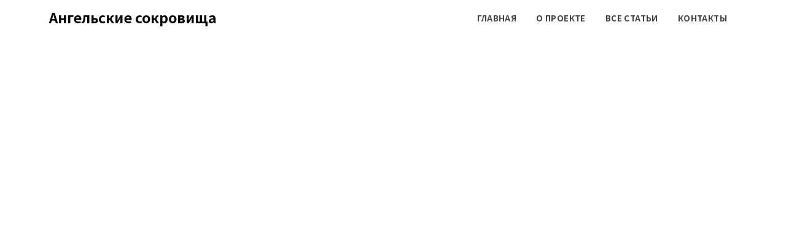

--- FILE ---
content_type: text/html; charset=utf-8
request_url: https://angel-gift.ru/angelskie-chudesa/angelskaya-kollektsiya-kristallov/
body_size: 28690
content:
<!doctype html>
<html lang="ru-RU">
<head>

	<meta charset="UTF-8">
	<meta name="viewport" content="width=device-width, initial-scale=1">
	<link rel="profile" href="#">

	<meta name="robots" content="index, follow, max-image-preview:large, max-snippet:-1, max-video-preview:-1"/>

	<!-- This site is optimized with the Yoast SEO Premium plugin v16.9 (Yoast SEO v19.9) - http://yoast.com/wordpress/plugins/seo/ -->
	<title>Ангельская коллекция кристаллов - Ангельские сокровища</title><link rel="preload" as="style" href="https://fonts.googleapis.com/css?family=Saira%20Semi%20Condensed%3A400%2C700&amp;display=swap" /><link rel="stylesheet" href="https://fonts.googleapis.com/css?family=Saira%20Semi%20Condensed%3A400%2C700&amp;display=swap" media="print" onload="this.media='all'" /><noscript><link rel="stylesheet" href="http://fonts.googleapis.com/css?family=Saira%20Semi%20Condensed%3A400%2C700&amp;display=swap"/></noscript><link rel="preload" as="style" href="https://fonts.googleapis.com/css2?family=Noto+Sans+JP%3Awght%40400%3B500%3B700&amp;ver=6.2.2&amp;display=swap" /><link rel="stylesheet" href="https://fonts.googleapis.com/css2?family=Noto+Sans+JP%3Awght%40400%3B500%3B700&amp;ver=6.2.2&amp;display=swap" media="print" onload="this.media='all'" /><noscript><link rel="stylesheet" href="http://fonts.googleapis.com/css2?family=Noto+Sans+JP%3Awght%40400%3B500%3B700&amp;ver=6.2.2&amp;display=swap"/></noscript>
	<meta name="description" content="Кристаллы всегда ассоциировались с царством ангелов. Существует даже легенда о том, как слезы архангела Михаила превратились в драгоценные камни."/>
	<link rel="canonical" href="/kristally-i-kamni-angelov/angelskaya-kollektsiya-kristallov/"/>
	<meta property="og:locale" content="ru_RU"/>
	<meta property="og:type" content="article"/>
	<meta property="og:title" content="Ангельская коллекция кристаллов"/>
	<meta property="og:description" content="Кристаллы всегда ассоциировались с царством ангелов. Существует даже легенда о том, как слезы архангела Михаила превратились в драгоценные камни."/>
	<meta property="og:url" content="/kristally-i-kamni-angelov/angelskaya-kollektsiya-kristallov/"/>
	<meta property="og:site_name" content="Ангельские сокровища"/>
	<meta property="article:published_time" content="2012-02-09T20:03:21+00:00"/>
	<meta property="article:modified_time" content="2021-11-22T15:16:32+00:00"/>
	<meta property="og:image" content="/wp-content/uploads/2021/09/angelskaya-kollekcziya-kristallov.jpg"/>
	<meta property="og:image:width" content="512"/>
	<meta property="og:image:height" content="341"/>
	<meta property="og:image:type" content="image/jpeg"/>
	<meta name="author" content="Ангельская редакция"/>
	<meta name="twitter:card" content="summary_large_image"/>
	<script type="application/ld+json" class="yoast-schema-graph">{"@context":"http://schema.org","@graph":[{"@type":"Article","@id":"/kristally-i-kamni-angelov/angelskaya-kollektsiya-kristallov/#article","isPartOf":{"@id":"/kristally-i-kamni-angelov/angelskaya-kollektsiya-kristallov/"},"author":{"name":"Ангельская редакция","@id":"/#/schema/person/364b9cc8c329bcc7c88776fb201cf46f"},"headline":"Ангельская коллекция кристаллов","datePublished":"2012-02-09T20:03:21+00:00","dateModified":"2021-11-22T15:16:32+00:00","mainEntityOfPage":{"@id":"/kristally-i-kamni-angelov/angelskaya-kollektsiya-kristallov/"},"wordCount":4218,"commentCount":0,"publisher":{"@id":"/#organization"},"image":{"@id":"/kristally-i-kamni-angelov/angelskaya-kollektsiya-kristallov/#primaryimage"},"thumbnailUrl":"/wp-content/uploads/2021/09/angelskaya-kollekcziya-kristallov.jpg","keywords":["ангел","голубой топаз","кристалл"],"articleSection":["Ангельские чудеса"],"inLanguage":"ru-RU","potentialAction":[{"@type":"CommentAction","name":"Comment","target":["/kristally-i-kamni-angelov/angelskaya-kollektsiya-kristallov/#respond"]}]},{"@type":"WebPage","@id":"/kristally-i-kamni-angelov/angelskaya-kollektsiya-kristallov/","url":"/kristally-i-kamni-angelov/angelskaya-kollektsiya-kristallov/","name":"Ангельская коллекция кристаллов - Ангельские сокровища","isPartOf":{"@id":"/#website"},"primaryImageOfPage":{"@id":"/kristally-i-kamni-angelov/angelskaya-kollektsiya-kristallov/#primaryimage"},"image":{"@id":"/kristally-i-kamni-angelov/angelskaya-kollektsiya-kristallov/#primaryimage"},"thumbnailUrl":"/wp-content/uploads/2021/09/angelskaya-kollekcziya-kristallov.jpg","datePublished":"2012-02-09T20:03:21+00:00","dateModified":"2021-11-22T15:16:32+00:00","description":"Кристаллы всегда ассоциировались с царством ангелов. Существует даже легенда о том, как слезы архангела Михаила превратились в драгоценные камни.","breadcrumb":{"@id":"/kristally-i-kamni-angelov/angelskaya-kollektsiya-kristallov/#breadcrumb"},"inLanguage":"ru-RU","potentialAction":[{"@type":"ReadAction","target":["/kristally-i-kamni-angelov/angelskaya-kollektsiya-kristallov/"]}]},{"@type":"ImageObject","inLanguage":"ru-RU","@id":"/kristally-i-kamni-angelov/angelskaya-kollektsiya-kristallov/#primaryimage","url":"/wp-content/uploads/2021/09/angelskaya-kollekcziya-kristallov.jpg","contentUrl":"/wp-content/uploads/2021/09/angelskaya-kollekcziya-kristallov.jpg","width":512,"height":341},{"@type":"BreadcrumbList","@id":"/kristally-i-kamni-angelov/angelskaya-kollektsiya-kristallov/#breadcrumb","itemListElement":[{"@type":"ListItem","position":1,"name":"Главная страница","item":"/"},{"@type":"ListItem","position":2,"name":"Ангельская коллекция кристаллов"}]},{"@type":"WebSite","@id":"/#website","url":"/","name":"Ангельские сокровища","description":"Все об ангелах и их присутствии в жизни человека, истории об ангелах, виды ароматических масел, трав и благовоний, книги и фильмы об ангелах","publisher":{"@id":"/#organization"},"potentialAction":[{"@type":"SearchAction","target":{"@type":"EntryPoint","urlTemplate":"/?s={search_term_string}"},"query-input":"required name=search_term_string"}],"inLanguage":"ru-RU"},{"@type":"Organization","@id":"/#organization","name":"Ангельские сокровища","url":"/","logo":{"@type":"ImageObject","inLanguage":"ru-RU","@id":"/#/schema/logo/image/","url":"/wp-content/uploads/2021/09/angel-gift.png","contentUrl":"/wp-content/uploads/2021/09/angel-gift.png","width":512,"height":512,"caption":"Ангельские сокровища"},"image":{"@id":"/#/schema/logo/image/"}},{"@type":"Person","@id":"/#/schema/person/364b9cc8c329bcc7c88776fb201cf46f","name":"Ангельская редакция","sameAs":[""]}]}</script>
	<!-- / Yoast SEO Premium plugin. -->


<link rel="dns-prefetch" href="https://fonts.googleapis.com/" />
<link href="#" crossorigin rel="preconnect"/>
<link rel="alternate" type="application/rss+xml" title="Ангельские сокровища � Лента" href="/feed/"/>
<link rel="alternate" type="application/rss+xml" title="Ангельские сокровища � Лента комментариев" href="/comments/feed/"/>
<link rel="alternate" type="application/rss+xml" title="Ангельские сокровища � Лента комментариев к �Ангельская коллекция кристаллов�" href="/angelskie-chudesa/angelskaya-kollektsiya-kristallov/feed/"/>
<style type="text/css">
img.wp-smiley,
img.emoji {
	display: inline !important;
	border: none !important;
	box-shadow: none !important;
	height: 1em !important;
	width: 1em !important;
	margin: 0 0.07em !important;
	vertical-align: -0.1em !important;
	background: none !important;
	padding: 0 !important;
}
</style>
	<link rel="stylesheet" id="wp-block-library-css" href="/wp-includes/css/dist/block-library/style.min.css?ver=6.2.2" type="text/css" media="all"/>
<link rel="stylesheet" id="classic-theme-styles-css" href="/wp-includes/css/classic-themes.min.css?ver=6.2.2" type="text/css" media="all"/>
<style id="global-styles-inline-css" type="text/css">
body{--wp--preset--color--black: #000000;--wp--preset--color--cyan-bluish-gray: #abb8c3;--wp--preset--color--white: #ffffff;--wp--preset--color--pale-pink: #f78da7;--wp--preset--color--vivid-red: #cf2e2e;--wp--preset--color--luminous-vivid-orange: #ff6900;--wp--preset--color--luminous-vivid-amber: #fcb900;--wp--preset--color--light-green-cyan: #7bdcb5;--wp--preset--color--vivid-green-cyan: #00d084;--wp--preset--color--pale-cyan-blue: #8ed1fc;--wp--preset--color--vivid-cyan-blue: #0693e3;--wp--preset--color--vivid-purple: #9b51e0;--wp--preset--gradient--vivid-cyan-blue-to-vivid-purple: linear-gradient(135deg,rgba(6,147,227,1) 0%,rgb(155,81,224) 100%);--wp--preset--gradient--light-green-cyan-to-vivid-green-cyan: linear-gradient(135deg,rgb(122,220,180) 0%,rgb(0,208,130) 100%);--wp--preset--gradient--luminous-vivid-amber-to-luminous-vivid-orange: linear-gradient(135deg,rgba(252,185,0,1) 0%,rgba(255,105,0,1) 100%);--wp--preset--gradient--luminous-vivid-orange-to-vivid-red: linear-gradient(135deg,rgba(255,105,0,1) 0%,rgb(207,46,46) 100%);--wp--preset--gradient--very-light-gray-to-cyan-bluish-gray: linear-gradient(135deg,rgb(238,238,238) 0%,rgb(169,184,195) 100%);--wp--preset--gradient--cool-to-warm-spectrum: linear-gradient(135deg,rgb(74,234,220) 0%,rgb(151,120,209) 20%,rgb(207,42,186) 40%,rgb(238,44,130) 60%,rgb(251,105,98) 80%,rgb(254,248,76) 100%);--wp--preset--gradient--blush-light-purple: linear-gradient(135deg,rgb(255,206,236) 0%,rgb(152,150,240) 100%);--wp--preset--gradient--blush-bordeaux: linear-gradient(135deg,rgb(254,205,165) 0%,rgb(254,45,45) 50%,rgb(107,0,62) 100%);--wp--preset--gradient--luminous-dusk: linear-gradient(135deg,rgb(255,203,112) 0%,rgb(199,81,192) 50%,rgb(65,88,208) 100%);--wp--preset--gradient--pale-ocean: linear-gradient(135deg,rgb(255,245,203) 0%,rgb(182,227,212) 50%,rgb(51,167,181) 100%);--wp--preset--gradient--electric-grass: linear-gradient(135deg,rgb(202,248,128) 0%,rgb(113,206,126) 100%);--wp--preset--gradient--midnight: linear-gradient(135deg,rgb(2,3,129) 0%,rgb(40,116,252) 100%);--wp--preset--duotone--dark-grayscale: url('/angelskie-chudesa/angelskaya-kollektsiya-kristallov/#wp-duotone-dark-grayscale');--wp--preset--duotone--grayscale: url('/angelskie-chudesa/angelskaya-kollektsiya-kristallov/#wp-duotone-grayscale');--wp--preset--duotone--purple-yellow: url('/angelskie-chudesa/angelskaya-kollektsiya-kristallov/#wp-duotone-purple-yellow');--wp--preset--duotone--blue-red: url('/angelskie-chudesa/angelskaya-kollektsiya-kristallov/#wp-duotone-blue-red');--wp--preset--duotone--midnight: url('/angelskie-chudesa/angelskaya-kollektsiya-kristallov/#wp-duotone-midnight');--wp--preset--duotone--magenta-yellow: url('/angelskie-chudesa/angelskaya-kollektsiya-kristallov/#wp-duotone-magenta-yellow');--wp--preset--duotone--purple-green: url('/angelskie-chudesa/angelskaya-kollektsiya-kristallov/#wp-duotone-purple-green');--wp--preset--duotone--blue-orange: url('/angelskie-chudesa/angelskaya-kollektsiya-kristallov/#wp-duotone-blue-orange');--wp--preset--font-size--small: 13px;--wp--preset--font-size--medium: 20px;--wp--preset--font-size--large: 36px;--wp--preset--font-size--x-large: 42px;--wp--preset--spacing--20: 0.44rem;--wp--preset--spacing--30: 0.67rem;--wp--preset--spacing--40: 1rem;--wp--preset--spacing--50: 1.5rem;--wp--preset--spacing--60: 2.25rem;--wp--preset--spacing--70: 3.38rem;--wp--preset--spacing--80: 5.06rem;--wp--preset--shadow--natural: 6px 6px 9px rgba(0, 0, 0, 0.2);--wp--preset--shadow--deep: 12px 12px 50px rgba(0, 0, 0, 0.4);--wp--preset--shadow--sharp: 6px 6px 0px rgba(0, 0, 0, 0.2);--wp--preset--shadow--outlined: 6px 6px 0px -3px rgba(255, 255, 255, 1), 6px 6px rgba(0, 0, 0, 1);--wp--preset--shadow--crisp: 6px 6px 0px rgba(0, 0, 0, 1);}:where(.is-layout-flex){gap: 0.5em;}body .is-layout-flow > .alignleft{float: left;margin-inline-start: 0;margin-inline-end: 2em;}body .is-layout-flow > .alignright{float: right;margin-inline-start: 2em;margin-inline-end: 0;}body .is-layout-flow > .aligncenter{margin-left: auto !important;margin-right: auto !important;}body .is-layout-constrained > .alignleft{float: left;margin-inline-start: 0;margin-inline-end: 2em;}body .is-layout-constrained > .alignright{float: right;margin-inline-start: 2em;margin-inline-end: 0;}body .is-layout-constrained > .aligncenter{margin-left: auto !important;margin-right: auto !important;}body .is-layout-constrained > :where(:not(.alignleft):not(.alignright):not(.alignfull)){max-width: var(--wp--style--global--content-size);margin-left: auto !important;margin-right: auto !important;}body .is-layout-constrained > .alignwide{max-width: var(--wp--style--global--wide-size);}body .is-layout-flex{display: flex;}body .is-layout-flex{flex-wrap: wrap;align-items: center;}body .is-layout-flex > *{margin: 0;}:where(.wp-block-columns.is-layout-flex){gap: 2em;}.has-black-color{color: var(--wp--preset--color--black) !important;}.has-cyan-bluish-gray-color{color: var(--wp--preset--color--cyan-bluish-gray) !important;}.has-white-color{color: var(--wp--preset--color--white) !important;}.has-pale-pink-color{color: var(--wp--preset--color--pale-pink) !important;}.has-vivid-red-color{color: var(--wp--preset--color--vivid-red) !important;}.has-luminous-vivid-orange-color{color: var(--wp--preset--color--luminous-vivid-orange) !important;}.has-luminous-vivid-amber-color{color: var(--wp--preset--color--luminous-vivid-amber) !important;}.has-light-green-cyan-color{color: var(--wp--preset--color--light-green-cyan) !important;}.has-vivid-green-cyan-color{color: var(--wp--preset--color--vivid-green-cyan) !important;}.has-pale-cyan-blue-color{color: var(--wp--preset--color--pale-cyan-blue) !important;}.has-vivid-cyan-blue-color{color: var(--wp--preset--color--vivid-cyan-blue) !important;}.has-vivid-purple-color{color: var(--wp--preset--color--vivid-purple) !important;}.has-black-background-color{background-color: var(--wp--preset--color--black) !important;}.has-cyan-bluish-gray-background-color{background-color: var(--wp--preset--color--cyan-bluish-gray) !important;}.has-white-background-color{background-color: var(--wp--preset--color--white) !important;}.has-pale-pink-background-color{background-color: var(--wp--preset--color--pale-pink) !important;}.has-vivid-red-background-color{background-color: var(--wp--preset--color--vivid-red) !important;}.has-luminous-vivid-orange-background-color{background-color: var(--wp--preset--color--luminous-vivid-orange) !important;}.has-luminous-vivid-amber-background-color{background-color: var(--wp--preset--color--luminous-vivid-amber) !important;}.has-light-green-cyan-background-color{background-color: var(--wp--preset--color--light-green-cyan) !important;}.has-vivid-green-cyan-background-color{background-color: var(--wp--preset--color--vivid-green-cyan) !important;}.has-pale-cyan-blue-background-color{background-color: var(--wp--preset--color--pale-cyan-blue) !important;}.has-vivid-cyan-blue-background-color{background-color: var(--wp--preset--color--vivid-cyan-blue) !important;}.has-vivid-purple-background-color{background-color: var(--wp--preset--color--vivid-purple) !important;}.has-black-border-color{border-color: var(--wp--preset--color--black) !important;}.has-cyan-bluish-gray-border-color{border-color: var(--wp--preset--color--cyan-bluish-gray) !important;}.has-white-border-color{border-color: var(--wp--preset--color--white) !important;}.has-pale-pink-border-color{border-color: var(--wp--preset--color--pale-pink) !important;}.has-vivid-red-border-color{border-color: var(--wp--preset--color--vivid-red) !important;}.has-luminous-vivid-orange-border-color{border-color: var(--wp--preset--color--luminous-vivid-orange) !important;}.has-luminous-vivid-amber-border-color{border-color: var(--wp--preset--color--luminous-vivid-amber) !important;}.has-light-green-cyan-border-color{border-color: var(--wp--preset--color--light-green-cyan) !important;}.has-vivid-green-cyan-border-color{border-color: var(--wp--preset--color--vivid-green-cyan) !important;}.has-pale-cyan-blue-border-color{border-color: var(--wp--preset--color--pale-cyan-blue) !important;}.has-vivid-cyan-blue-border-color{border-color: var(--wp--preset--color--vivid-cyan-blue) !important;}.has-vivid-purple-border-color{border-color: var(--wp--preset--color--vivid-purple) !important;}.has-vivid-cyan-blue-to-vivid-purple-gradient-background{background: var(--wp--preset--gradient--vivid-cyan-blue-to-vivid-purple) !important;}.has-light-green-cyan-to-vivid-green-cyan-gradient-background{background: var(--wp--preset--gradient--light-green-cyan-to-vivid-green-cyan) !important;}.has-luminous-vivid-amber-to-luminous-vivid-orange-gradient-background{background: var(--wp--preset--gradient--luminous-vivid-amber-to-luminous-vivid-orange) !important;}.has-luminous-vivid-orange-to-vivid-red-gradient-background{background: var(--wp--preset--gradient--luminous-vivid-orange-to-vivid-red) !important;}.has-very-light-gray-to-cyan-bluish-gray-gradient-background{background: var(--wp--preset--gradient--very-light-gray-to-cyan-bluish-gray) !important;}.has-cool-to-warm-spectrum-gradient-background{background: var(--wp--preset--gradient--cool-to-warm-spectrum) !important;}.has-blush-light-purple-gradient-background{background: var(--wp--preset--gradient--blush-light-purple) !important;}.has-blush-bordeaux-gradient-background{background: var(--wp--preset--gradient--blush-bordeaux) !important;}.has-luminous-dusk-gradient-background{background: var(--wp--preset--gradient--luminous-dusk) !important;}.has-pale-ocean-gradient-background{background: var(--wp--preset--gradient--pale-ocean) !important;}.has-electric-grass-gradient-background{background: var(--wp--preset--gradient--electric-grass) !important;}.has-midnight-gradient-background{background: var(--wp--preset--gradient--midnight) !important;}.has-small-font-size{font-size: var(--wp--preset--font-size--small) !important;}.has-medium-font-size{font-size: var(--wp--preset--font-size--medium) !important;}.has-large-font-size{font-size: var(--wp--preset--font-size--large) !important;}.has-x-large-font-size{font-size: var(--wp--preset--font-size--x-large) !important;}
.wp-block-navigation a:where(:not(.wp-element-button)){color: inherit;}
:where(.wp-block-columns.is-layout-flex){gap: 2em;}
.wp-block-pullquote{font-size: 1.5em;line-height: 1.6;}
</style>
<link rel="stylesheet" id="we-are-the-youth-parent-style-css" href="/wp-content/themes/writers-blogily/style.css?ver=6.2.2" type="text/css" media="all"/>

<link rel="stylesheet" id="writers-blogily-owl-slider-default-css" href="/wp-content/themes/writers-blogily/css/owl.carousel.min.css?ver=6.2.2" type="text/css" media="all"/>
<link rel="stylesheet" id="writers-blogily-owl-slider-theme-css" href="/wp-content/themes/writers-blogily/css/owl.theme.default.css?ver=6.2.2" type="text/css" media="all"/>
<link rel="stylesheet" id="font-awesome-css" href="/wp-content/themes/writers-blogily/css/font-awesome.min.css?ver=6.2.2" type="text/css" media="all"/>
<link rel="stylesheet" id="writers-blogily-foundation-css" href="/wp-content/themes/writers-blogily/css/foundation.css?ver=6.2.2" type="text/css" media="all"/>

<link rel="stylesheet" id="writers-blogily-dashicons-css" href="/wp-includes/css/dashicons.css?ver=6.2.2" type="text/css" media="all"/>
<link rel="stylesheet" id="writers-blogily-style-css" href="/wp-content/themes/we-are-the-youth/style.css?ver=6.2.2" type="text/css" media="all"/>
<link rel="stylesheet" id="recent-posts-widget-with-thumbnails-public-style-css" href="/wp-content/plugins/recent-posts-widget-with-thumbnails/public.css?ver=7.1.1" type="text/css" media="all"/>
<script type="text/javascript" src="/wp-includes/js/jquery/jquery.min.js?ver=3.6.4" id="jquery-core-js"></script>
<script type="text/javascript" src="/wp-includes/js/jquery/jquery-migrate.min.js?ver=3.4.0" id="jquery-migrate-js"></script>
<link rel="http://api.w.org/" href="/wp-json/"/><link rel="alternate" type="application/json" href="/wp-json/wp/v2/posts/376"/><link rel="EditURI" type="application/rsd+xml" title="RSD" href="/xmlrpc.php?rsd"/>
<link rel="wlwmanifest" type="application/wlwmanifest+xml" href="/wp-includes/wlwmanifest.xml"/>
<meta name="generator" content="WordPress 6.2.2"/>

<script async src="https://pagead2.googlesyndication.com/pagead/js/adsbygoogle.js?client=ca-pub-6112585962920062" crossorigin="anonymous"></script>
		<style type="text/css">
			/* Navigation */
			.main-navigation a, #site-navigation span.dashicons.dashicons-menu:before, .iot-menu-left-ul a { color: ; }
			.navigation-wrapper, .main-navigation ul ul, #iot-menu-left{ background: ; }
						

			/* Global */
			.single .content-area a, .page .content-area a { color: ; }
			.page .content-area a.button, .single .page .content-area a.button {color:#fff;}
			a.button,a.button:hover,a.button:active,a.button:focus, button, input[type="button"], input[type="reset"], input[type="submit"] { background: ; }
			.tags-links a, .cat-links a{ border-color: ; }
			.single main article .entry-meta *, .single main article .entry-meta, .archive main article .entry-meta *, .comments-area .comment-metadata time{ color: ; }
			.single .content-area h1, .single .content-area h2, .single .content-area h3, .single .content-area h4, .single .content-area h5, .single .content-area h6, .page .content-area h1, .page .content-area h2, .page .content-area h3, .page .content-area h4, .page .content-area h5, .page .content-area h6, .page .content-area th, .single .content-area th, .blog.related-posts main article h4 a, .single b.fn, .page b.fn, .error404 h1, .search-results h1.page-title, .search-no-results h1.page-title, .archive h1.page-title{ color: ; }
			.comment-respond p.comment-notes, .comment-respond label, .page .site-content .entry-content cite, .comment-content *, .about-the-author, .page code, .page kbd, .page tt, .page var, .page .site-content .entry-content, .page .site-content .entry-content p, .page .site-content .entry-content li, .page .site-content .entry-content div, .comment-respond p.comment-notes, .comment-respond label, .single .site-content .entry-content cite, .comment-content *, .about-the-author, .single code, .single kbd, .single tt, .single var, .single .site-content .entry-content, .single .site-content .entry-content p, .single .site-content .entry-content li, .single .site-content .entry-content div, .error404 p, .search-no-results p { color: ; }
			.page .entry-content blockquote, .single .entry-content blockquote, .comment-content blockquote { border-color: ; }
			.error-404 input.search-field, .about-the-author, .comments-title, .related-posts h3, .comment-reply-title{ border-color: #ffffff; }

			
			
			/* Blog Feed */
			body.custom-background.blog, body.blog, body.custom-background.archive, body.archive, body.custom-background.search-results, body.search-results{ background-color: #ffffff; }
			.blog main article, .search-results main article, .archive main article{ background-color: ; }
			.blog main article h2 a, .search-results main article h2 a, .archive main article h2 a{ color: ; }
			.blog main article .entry-meta, .archive main article .entry-meta, .search-results main article .entry-meta{ color: #198ba8; }
			.blog main article p, .search-results main article p, .archive main article p { color: ; }
			.nav-links span, .nav-links a, .pagination .current, .nav-links span:hover, .nav-links a:hover, .pagination .current:hover { background: ; }
			.nav-links span, .nav-links a, .pagination .current, .nav-links span:hover, .nav-links a:hover, .pagination .current:hover{ color: #1585db; }

			


		</style>
	<link rel="pingback" href="/xmlrpc.php">
		<style type="text/css">
		/* Navigation */
		.main-navigation a, #site-navigation span.dashicons.dashicons-menu:before, .iot-menu-left-ul a { color: ; }
		.navigation-wrapper, .main-navigation ul ul, #iot-menu-left{ background: ; }
				

		/* Global */
		.single .content-area a, .page .content-area a { color: ; }
		.page .content-area a.button, .single .page .content-area a.button {color:#fff;}
		a.button,a.button:hover,a.button:active,a.button:focus, button, input[type="button"], input[type="reset"], input[type="submit"] { background: ; }
		.tags-links a, .cat-links a{ border-color: ; }
		.single main article .entry-meta *, .single main article .entry-meta, .archive main article .entry-meta *, .comments-area .comment-metadata time{ color: ; }
		.single .content-area h1, .single .content-area h2, .single .content-area h3, .single .content-area h4, .single .content-area h5, .single .content-area h6, .page .content-area h1, .page .content-area h2, .page .content-area h3, .page .content-area h4, .page .content-area h5, .page .content-area h6, .page .content-area th, .single .content-area th, .blog.related-posts main article h4 a, .single b.fn, .page b.fn, .error404 h1, .search-results h1.page-title, .search-no-results h1.page-title, .archive h1.page-title{ color: ; }
		.comment-respond p.comment-notes, .comment-respond label, .page .site-content .entry-content cite, .comment-content *, .about-the-author, .page code, .page kbd, .page tt, .page var, .page .site-content .entry-content, .page .site-content .entry-content p, .page .site-content .entry-content li, .page .site-content .entry-content div, .comment-respond p.comment-notes, .comment-respond label, .single .site-content .entry-content cite, .comment-content *, .about-the-author, .single code, .single kbd, .single tt, .single var, .single .site-content .entry-content, .single .site-content .entry-content p, .single .site-content .entry-content li, .single .site-content .entry-content div, .error404 p, .search-no-results p { color: ; }
		.page .entry-content blockquote, .single .entry-content blockquote, .comment-content blockquote { border-color: ; }
		.error-404 input.search-field, .about-the-author, .comments-title, .related-posts h3, .comment-reply-title{ border-color: #ffffff; }

		
		
		/* Blog Feed */
		body.custom-background.blog, body.blog, body.custom-background.archive, body.archive, body.custom-background.search-results, body.search-results{ background-color: #ffffff; }
		.blog main article, .search-results main article, .archive main article{ background-color: ; }
		.blog main article h2 a, .search-results main article h2 a, .archive main article h2 a{ color: ; }
		.blog main article .entry-meta, .archive main article .entry-meta, .search-results main article .entry-meta{ color: #198ba8; }
		.blog main article p, .search-results main article p, .archive main article p { color: ; }
		.nav-links span, .nav-links a, .pagination .current, .nav-links span:hover, .nav-links a:hover, .pagination .current:hover { background: ; }
		.nav-links span, .nav-links a, .pagination .current, .nav-links span:hover, .nav-links a:hover, .pagination .current:hover{ color: #1585db; }

		


		</style>
				<style type="text/css">
				.site-title a,
		.site-description {
			color: #000000;
		}
				</style>
		<link rel="icon" href="/wp-content/uploads/2021/09/cropped-angel-gift-32x32.png" sizes="32x32"/>
<link rel="icon" href="/wp-content/uploads/2021/09/cropped-angel-gift-192x192.png" sizes="192x192"/>
<link rel="apple-touch-icon" href="/wp-content/uploads/2021/09/cropped-angel-gift-180x180.png"/>
<meta name="msapplication-TileImage" content="/wp-content/uploads/2021/09/cropped-angel-gift-270x270.png"/>
<noscript><style id="rocket-lazyload-nojs-css">.rll-youtube-player, [data-lazy-src]{display:none !important;}</style></noscript></head>

<body class="post-template-default single single-post postid-376 single-format-standard">
	<svg xmlns="http://www.w3.org/2000/svg" viewbox="0 0 0 0" width="0" height="0" focusable="false" role="none" style="visibility: hidden; position: absolute; left: -9999px; overflow: hidden;"><defs><filter id="wp-duotone-dark-grayscale"><fecolormatrix color-interpolation-filters="sRGB" type="matrix" values=" .299 .587 .114 0 0 .299 .587 .114 0 0 .299 .587 .114 0 0 .299 .587 .114 0 0 "/><fecomponenttransfer color-interpolation-filters="sRGB"><fefuncr type="table" tablevalues="0 0.49803921568627"/><fefuncg type="table" tablevalues="0 0.49803921568627"/><fefuncb type="table" tablevalues="0 0.49803921568627"/><fefunca type="table" tablevalues="1 1"/></fecomponenttransfer><fecomposite in2="SourceGraphic" operator="in"/></filter></defs></svg><svg xmlns="http://www.w3.org/2000/svg" viewbox="0 0 0 0" width="0" height="0" focusable="false" role="none" style="visibility: hidden; position: absolute; left: -9999px; overflow: hidden;"><defs><filter id="wp-duotone-grayscale"><fecolormatrix color-interpolation-filters="sRGB" type="matrix" values=" .299 .587 .114 0 0 .299 .587 .114 0 0 .299 .587 .114 0 0 .299 .587 .114 0 0 "/><fecomponenttransfer color-interpolation-filters="sRGB"><fefuncr type="table" tablevalues="0 1"/><fefuncg type="table" tablevalues="0 1"/><fefuncb type="table" tablevalues="0 1"/><fefunca type="table" tablevalues="1 1"/></fecomponenttransfer><fecomposite in2="SourceGraphic" operator="in"/></filter></defs></svg><svg xmlns="http://www.w3.org/2000/svg" viewbox="0 0 0 0" width="0" height="0" focusable="false" role="none" style="visibility: hidden; position: absolute; left: -9999px; overflow: hidden;"><defs><filter id="wp-duotone-purple-yellow"><fecolormatrix color-interpolation-filters="sRGB" type="matrix" values=" .299 .587 .114 0 0 .299 .587 .114 0 0 .299 .587 .114 0 0 .299 .587 .114 0 0 "/><fecomponenttransfer color-interpolation-filters="sRGB"><fefuncr type="table" tablevalues="0.54901960784314 0.98823529411765"/><fefuncg type="table" tablevalues="0 1"/><fefuncb type="table" tablevalues="0.71764705882353 0.25490196078431"/><fefunca type="table" tablevalues="1 1"/></fecomponenttransfer><fecomposite in2="SourceGraphic" operator="in"/></filter></defs></svg><svg xmlns="http://www.w3.org/2000/svg" viewbox="0 0 0 0" width="0" height="0" focusable="false" role="none" style="visibility: hidden; position: absolute; left: -9999px; overflow: hidden;"><defs><filter id="wp-duotone-blue-red"><fecolormatrix color-interpolation-filters="sRGB" type="matrix" values=" .299 .587 .114 0 0 .299 .587 .114 0 0 .299 .587 .114 0 0 .299 .587 .114 0 0 "/><fecomponenttransfer color-interpolation-filters="sRGB"><fefuncr type="table" tablevalues="0 1"/><fefuncg type="table" tablevalues="0 0.27843137254902"/><fefuncb type="table" tablevalues="0.5921568627451 0.27843137254902"/><fefunca type="table" tablevalues="1 1"/></fecomponenttransfer><fecomposite in2="SourceGraphic" operator="in"/></filter></defs></svg><svg xmlns="http://www.w3.org/2000/svg" viewbox="0 0 0 0" width="0" height="0" focusable="false" role="none" style="visibility: hidden; position: absolute; left: -9999px; overflow: hidden;"><defs><filter id="wp-duotone-midnight"><fecolormatrix color-interpolation-filters="sRGB" type="matrix" values=" .299 .587 .114 0 0 .299 .587 .114 0 0 .299 .587 .114 0 0 .299 .587 .114 0 0 "/><fecomponenttransfer color-interpolation-filters="sRGB"><fefuncr type="table" tablevalues="0 0"/><fefuncg type="table" tablevalues="0 0.64705882352941"/><fefuncb type="table" tablevalues="0 1"/><fefunca type="table" tablevalues="1 1"/></fecomponenttransfer><fecomposite in2="SourceGraphic" operator="in"/></filter></defs></svg><svg xmlns="http://www.w3.org/2000/svg" viewbox="0 0 0 0" width="0" height="0" focusable="false" role="none" style="visibility: hidden; position: absolute; left: -9999px; overflow: hidden;"><defs><filter id="wp-duotone-magenta-yellow"><fecolormatrix color-interpolation-filters="sRGB" type="matrix" values=" .299 .587 .114 0 0 .299 .587 .114 0 0 .299 .587 .114 0 0 .299 .587 .114 0 0 "/><fecomponenttransfer color-interpolation-filters="sRGB"><fefuncr type="table" tablevalues="0.78039215686275 1"/><fefuncg type="table" tablevalues="0 0.94901960784314"/><fefuncb type="table" tablevalues="0.35294117647059 0.47058823529412"/><fefunca type="table" tablevalues="1 1"/></fecomponenttransfer><fecomposite in2="SourceGraphic" operator="in"/></filter></defs></svg><svg xmlns="http://www.w3.org/2000/svg" viewbox="0 0 0 0" width="0" height="0" focusable="false" role="none" style="visibility: hidden; position: absolute; left: -9999px; overflow: hidden;"><defs><filter id="wp-duotone-purple-green"><fecolormatrix color-interpolation-filters="sRGB" type="matrix" values=" .299 .587 .114 0 0 .299 .587 .114 0 0 .299 .587 .114 0 0 .299 .587 .114 0 0 "/><fecomponenttransfer color-interpolation-filters="sRGB"><fefuncr type="table" tablevalues="0.65098039215686 0.40392156862745"/><fefuncg type="table" tablevalues="0 1"/><fefuncb type="table" tablevalues="0.44705882352941 0.4"/><fefunca type="table" tablevalues="1 1"/></fecomponenttransfer><fecomposite in2="SourceGraphic" operator="in"/></filter></defs></svg><svg xmlns="http://www.w3.org/2000/svg" viewbox="0 0 0 0" width="0" height="0" focusable="false" role="none" style="visibility: hidden; position: absolute; left: -9999px; overflow: hidden;"><defs><filter id="wp-duotone-blue-orange"><fecolormatrix color-interpolation-filters="sRGB" type="matrix" values=" .299 .587 .114 0 0 .299 .587 .114 0 0 .299 .587 .114 0 0 .299 .587 .114 0 0 "/><fecomponenttransfer color-interpolation-filters="sRGB"><fefuncr type="table" tablevalues="0.098039215686275 1"/><fefuncg type="table" tablevalues="0 0.66274509803922"/><fefuncb type="table" tablevalues="0.84705882352941 0.41960784313725"/><fefunca type="table" tablevalues="1 1"/></fecomponenttransfer><fecomposite in2="SourceGraphic" operator="in"/></filter></defs></svg>	<a class="skip-link screen-reader-text" href="#primary">Skip to content</a>

	<div class="navigation-wrapper">
		
		<div class="site grid-container">
			<header id="masthead" class="site-header grid-x grid-padding-x">
				<div class="site-branding large-4 medium-10 small-9 cell">
											<div class="logo-container">
							<h2 class="site-title"><a href="/" rel="home">Ангельские сокровища</a></h2>
														<p class="site-description">Все об ангелах и их присутствии в жизни человека, истории об ангелах, виды ароматических масел, трав и благовоний, книги и фильмы об ангелах</p>
											</div>	
				</div><!-- .site-branding -->

				<nav id="site-navigation" class="main-navigation large-8 medium-2 small-3 cell">

					<div class="menu-1-container"><ul id="primary-menu" class="menu"><li id="menu-item-45" class="menu-item menu-item-type-custom menu-item-object-custom menu-item-home menu-item-45"><a href="/">Главная</a></li>
<li id="menu-item-44" class="menu-item menu-item-type-post_type menu-item-object-page menu-item-44"><a href="/o-proekte/">О проекте</a></li>
<li id="menu-item-500" class="menu-item menu-item-type-post_type menu-item-object-page menu-item-500"><a href="/vse-stati/">Все статьи</a></li>
<li id="menu-item-43" class="menu-item menu-item-type-post_type menu-item-object-page menu-item-43"><a href="/kontakty/">Контакты</a></li>
</ul></div>					</nav><!-- #site-navigation -->
				</header><!-- #masthead -->
			</div>
		</div>
			

	<div id="page" class="site grid-container thumbnail-below start-container-head">
		<div id="content" class="site-content grid-x grid-padding-x">
		

	<!-- Featured img -->
		</div>
</div>
<div class="post-thumbnail">
	<img width="512" height="341" src="data:image/svg+xml,%3Csvg%20xmlns='http://www.w3.org/2000/svg'%20viewBox='0%200%20512%20341'%3E%3C/svg%3E" class="attachment-full size-full wp-post-image" alt="" decoding="async" data-lazy-srcset="/wp-content/uploads/2021/09/angelskaya-kollekcziya-kristallov.jpg 512w, /wp-content/uploads/2021/09/angelskaya-kollekcziya-kristallov-300x200.jpg 300w" data-lazy-sizes="(max-width: 512px) 100vw, 512px" data-lazy-src="/wp-content/uploads/2021/09/angelskaya-kollekcziya-kristallov.jpg"/><noscript><img width="512" height="341" src="/wp-content/uploads/2021/09/angelskaya-kollekcziya-kristallov.jpg" class="attachment-full size-full wp-post-image" alt="" decoding="async" srcset="/wp-content/uploads/2021/09/angelskaya-kollekcziya-kristallov.jpg 512w, /wp-content/uploads/2021/09/angelskaya-kollekcziya-kristallov-300x200.jpg 300w" sizes="(max-width: 512px) 100vw, 512px"/></noscript></div>
<div id="page" class="site grid-container">
	<div id="content" class="site-content grid-x grid-padding-x">
		<!-- / Featured img -->



	<div id="primary" class="content-area large-8 medium-8 small-12 cell">
		<main id="main" class="site-main">

			
<article id="post-376" class="post-376 post type-post status-publish format-standard has-post-thumbnail hentry category-angelskie-chudesa tag-angel tag-goluboj-topaz tag-kristall">
	<header class="entry-header">
		<h1 class="entry-title">Ангельская коллекция кристаллов</h1>		<div class="entry-meta">
			<span class="byline"> by <span class="author vcard"><a class="url fn n" href="/author/">Ангельская редакция</a></span></span>			<span class="post-divider"> | </span>
			<span class="posted-on">Posted on <a href="/angelskie-chudesa/angelskaya-kollektsiya-kristallov/" rel="bookmark"><time class="entry-date published" datetime="2012-02-09T20:03:21+00:00">9 февраля, 2012</time><time class="updated" datetime="2021-11-22T15:16:32+00:00">22 ноября, 2021</time></a></span>		</div><!-- .entry-meta -->
	</header><!-- .entry-header -->

<div class="entry-content">
	<p>Кристаллы всегда ассоциировались с царством ангелов.</p>
<p>Существует даже легенда о том, как <a href="/kristallyi/">слезы архангела Михаила</a> превратились в драгоценные камни.</p>
<p><img decoding="async" class="size-full wp-image-377 alignleft" src="data:image/svg+xml,%3Csvg%20xmlns='http://www.w3.org/2000/svg'%20viewBox='0%200%20161%20300'%3E%3C/svg%3E" alt="" width="161" height="300" data-lazy-src="/wp-content/uploads/2021/09/chakra-crystal.jpg"/><noscript><img decoding="async" class="size-full wp-image-377 alignleft" src="/wp-content/uploads/2021/09/chakra-crystal.jpg" alt="" width="161" height="300"/></noscript>Некоторые кристаллы естественным образом настроены на связь с ангельским и духовным миром в связи со своим очень высоким резонансом.</p>
<p>Возможно, у вас уже есть определенный кристалл, который хорошо работает с вашими собственными вибрациями и способствует ангельской связи.</p>
<p>Но если  вы только начинаете свои поиски, то выбрать можно из небольшого списка ниже:</p>
<p>*  Аметист *    Ангелит  *  Аквамарин  *  Азезтулит  *  Голубой Топаз  *  Целестин  *  Цитрин  *  Данбурит  *  Алмаз  *  Изумруд  *  Фулгурит  *  Иолит  *  Кунзит  *  Ляпис Лазурь (Лазурит)  *  Малахит  *  Молдавит  *  Лунный Камень  *  Опал  *  Розовый Кварц  *  Рубин  *  Рутиловый  Кварц  *  Серафинит  *  Зеленый Кварц (Серифос, Греция)  *</p>
<p><span id="more-2755"></span>*  Тигровый Глаз *  Алунит Angel Wing  *  Хризопраз  *  Голубой Халцедон  *  Моховой Агат  *  Авантюрин  *  Жемчуг  *  Голубой Турмалин  *  Сапфир  *  Селенит  *  Танзанит  *  Бирюза  *  Сердолик  *  Гелиотроп  *  Аметрин  *</p>
<p>Обращение к кристаллу о помощи в общении с ангелами – хороший способ открыть в себе психические способности и согласовать своих энергии  с духовным и ангельским мирами.</p>
<p>Архангелы — слово это греческого происхождения и переводится как «ангелоначальники», «Старшие Ангелы». Планета Земля находится под защитой семи Архангелов. Вот их имена: Чамуил, Гавриил, Михаил, Рафаил, Иофиил, Уриил, Задкиил.</p>
<p>Архангелы появились, чтобы стать нашими первыми учителями на духовном пути. Они также описаны как божественные архитекторы, которых Бог использует, чтобы начертать планы своих проектов и исполнить их. Они космические строители и конструкторы в величайшем разуме мира, создающие связь с нашим умом и божественную светокопию при каждом нашем усилии, от самого малого до самого большого.</p>
<p>Все архангелы являются также целителям, которые приходят как мастера, чтобы латать наши души и четыре нижних тела – эфирное, ментальное, эмоциональное и физическое. Представьте себе мощь Архангелов, которые на протяжении миллионов лет не делали ничего кроме утверждения реальности Бога и расширения духовного Света в своих существах. Поэтому, когда они рядом с нами, они служат нам и очищают нас посредством трансмутации, безмерно увеличивая Свет за счет того, который накоплен ими.</p>
<p>Если мы используем эту энергетическую поддержку Ангелов должным образом, то они могут помочь нам осуществить намного больший прогресс в нашей повседневной жизни и на духовном пути.</p>
<p>Каждому из Архангелов подчиняются по 12 Ангелов.</p>
<p>Архангелы не связаны с какой-то конкретной религиозной традицией; они помогают любому человеку, вне зависимости от его религиозного или не религиозного настоящего либо прошлого. Они могут находиться рядом с каждым из нас, наедине, в одно и то же время, потому что над ними не властны ограничения пространства и времени. Только представьте себе, во что бы превратилась ваша жизнь, если бы вы находились в разных местах одновременно! По этому поводу Ангелы говорят, что мы, люди, не обладаем этими свойствами только потому, что не верим в это. Возможно с их помощью мы скоро научимся преодолевать подобные ограничения.</p>
<p>&#8212;&#8212;&#8212;-</p>
<p><strong>1. Архангелу Михаилу</strong> подчиняются Ангелы защиты (голубого цвета). Обращаться к ним можно о защите от духовных и физических опасностей.</p>
<p>Помогает с:<br/>
&#8211; Преданностью и приверженностью тому, во что ты веришь<br/>
&#8211; Отвагой<br/>
&#8211; Направлением<br/>
&#8211; Энергией и жизненной силой<br/>
&#8211; Смыслом и целью жизни во всех ее проявлениях<br/>
&#8211; Мотивацией поступков<br/>
&#8211; Защитой<br/>
&#8211; Очищением пространства<br/>
&#8211; Раскрепощением духа<br/>
&#8211; Повышением самооценки</p>
<p>Обращение<br/>
Взывайте к Михаилу, когда вы чувствуете себя испуганным или уязвимым. Он немедленно придет к вам, вселит в вас отвагу и повысит вашу самооценку, как физическую, так и эмоциональную. Вы ощутите его присутствие рядом с собой, словно возле вас находится любящий вас телохранитель, который готов защитить вас. Любой, кто пожелает причинить вам вред, моментально будет перемотивирован. Михаил не требует официального заклинания и придет к любому, кто взывает к нему.</p>
<p>К примеру, вы можете подумать так:<br/>
Архангел Михаил, пожалуйста, приди ко мне прямо сейчас, мне нужна твоя помощь!<br/>
И мысленно опишите ситуацию, в которой вам требуется поддержка.<br/>
Как уже сказано выше, вы поймете, что он рядом, когда ощутите характерную светлую энергетику.</p>
<p>&#8212;&#8212;&#8212;-</p>
<p><strong>2. Архангелу Иофиилу</strong> подчиняются Ангелы озарения (желтого цвета). Их можно просить об открытии дара ясновидения, об успешной сдаче экзаменов, об освобождении от вредных привычек.</p>
<p>Помогает с:<br/>
&#8211; Прекрасными мыслями<br/>
&#8211; Художественными проектами и самим творческим личностям<br/>
&#8211; Украшением интерьеров<br/>
&#8211; Замедлением безумного ритма современной жизни</p>
<p>Обращение<br/>
Если вы окажетесь в неприятной, безобразной ситуации, возможно, именно безобразные мысли завели вас туда. Призовите Иофиила, чтобы он изменил все вокруг:</p>
<p>Архангел Иофиил, пожалуйста, помоги мне с … (опишите сложившееся положение). Спасибо тебе за то, что ты помогаешь мне увидеть в себе и в окружающих внутреннюю Божественную Красоту. Спасибо за то, что ты помогаешь создавать красоту вокруг нас. В благодарность и от имени всего того, что прекрасно, я благодарю тебя, Иофиил.</p>
<p>&#8212;&#8212;&#8212;-</p>
<p><strong>3. Архангелу Чамуилу</strong> подчиняются ангелы любви (розового цвета). Защищают от чужой злобы и клеветы, помогают в поисках работы и потерянных вещей.</p>
<p>Помогает с:<br/>
&#8211; Карьерой, смыслом жизни и пропавшими вещами — отыскивает их<br/>
&#8211; Дружескими отношениями — укрепляет их<br/>
&#8211; Родственными душами<br/>
&#8211; Отыскивает мировую гармонию</p>
<p>Обращение<br/>
Взывайте к Чамуилу, чтобы отыскать всё, что кажется вам пропавшим. Он слышит ваши мысли, поэтому взывать к нему можно мысленно, даже если вы охвачены паникой:<br/>
Архангел Чамуил, мне кажется, что я потерял … (назовите предмет или ситуацию). Я знаю, что по-настоящему это потерять невозможно, ибо Господь вездесущ и знает, где оно. Пожалуйста, веди меня, чтобы я нашел то, что ищу. Спасибо тебе, Чамуил.</p>
<p>&#8212;&#8212;&#8212;-</p>
<p><strong>4. Архангелу Гавриилу</strong> подчиняются ангелы, наставляющие на путь истинный (белого цвета). Их можно просить о получении радости, счастья, об открытии жизненных планов на будущее.</p>
<p>Помогает с:<br/>
&#8211; Усыновлением ребенка<br/>
&#8211; Проектами искусства и всем, связанным с искусством<br/>
&#8211; Зачатием ребенка и рождаемостью<br/>
&#8211; Журналистикой и письменным творчеством<br/>
&#8211; Теле-радио работой</p>
<p>Обращение<br/>
Прежде, чем начать любой художественный или информационный проект, попросите Гавриила руководить вашей деятельностью, сказав вслух или мысленно:<br/>
Архангел Гавриил, я прошу тебя появиться, потому что … (опишите свой замысел). Пожалуйста, открой каналы моего творчества, чтобы я был истинно вдохновлен. Помоги мне открыть сознание, чтобы я сумел породить уникальные идеи. И, пожалуйста, помоги мне поддерживать энергетику во время всего исполнения замысла. Спасибо тебе, Гавриил.</p>
<p>&#8212;&#8212;&#8212;-</p>
<p><strong>5. Архангелу Рафаилу</strong> подчиняются ангелы исцеления (зеленого цвета). Просить их можно об исцелении тела и души в традиционной и нетрадиционной медицине.</p>
<p>Помогает с:<br/>
&#8211; Преодолением пагубных привычек<br/>
&#8211; Ясновидением<br/>
&#8211; Зрением, физическим и духовным<br/>
&#8211; Целителями, руководя ими и поддерживая их<br/>
&#8211; Целительством как людей, так и животных<br/>
&#8211; Домашними любимцами, отыскивая пропавших<br/>
&#8211; Очищением пространства<br/>
&#8211; Освобождением духа<br/>
&#8211; Путешественникам: защитой, порядком и гармонией</p>
<p>Обращение<br/>
Всякий раз, когда вы, или ваш знакомый, или животное, переживаете физическое недомогание, взывайте к архангелу Рафаилу и просите ангельского лечения. Он немедленно вмешается в процессы, происходящие в теле человека или животного, и объяснит вам, что нужно сделать, чтобы усилить действия лечения.</p>
<p>Чтобы призвать Рафаила к себе, достаточно подумать:<br/>
Архангел Рафаил, я нуждаюсь в помощи с … (опишите ситуацию). Пожалуйста, окружи мое тело и напитай его своей могущественной целительной энергетикой Божественной Любви. Я полностью отдаюсь на волю Божью и знаю, что через его освобождение я буду открыт, чтобы вновь обрести данное мне Господом здоровье. Спасибо вам за энергию, здоровье и счастье, Господь и Рафаил!</p>
<p>Чтобы призвать Рафаила к кому-нибудь другому, вы можете представить себе его и других ангелов, окруживших этого человека или животное своим целительным присутствием и изумрудно-зеленым светом.<br/>
Вы можете попросить Господа послать к вам Рафаила, или же можете попросить самого Рафаила:</p>
<p>Архангел Рафаил, пожалуйста, посети, чтобы исцелить … (назовите имя человека или кличку животного), и поддержи здоровье и благополучие у всех нас. Пожалуйста, помоги возвысить все наши мысли до веры и надежды, и убери все сомнения и страхи. Пожалуйста, очисти путь, чтобы Божественное здоровье воцарилось здесь раз и навсегда. Спасибо тебе.</p>
<p>&#8212;&#8212;&#8212;-</p>
<p><strong>6. Архангелу Уриилу</strong> подчиняются ангелы мира (золотого цвета). Их можно просить о мирном разрешении проблем, обращаться к ним могут воспитатели, учителя и судьи.</p>
<p>Помогает с:<br/>
&#8211; Реализацией<br/>
&#8211; Божественным волшебством<br/>
&#8211; Изменениями на Земле<br/>
&#8211; Разрешением проблем<br/>
&#8211; Духовным пониманием<br/>
&#8211; Учебой, контрольными, особенно студентам<br/>
&#8211; Погодой<br/>
&#8211; Сочинительством</p>
<p>Обращение<br/>
Поскольку Уриил обладает столькими талантами и помогает нам в стольких сферах, имеет смысл регулярно взывать к нему. Думайте о нем, как о наставнике, который наблюдает за уроками жизни. Так здорово, что Уриил помогает нам дополнительной информацией, и мы можем принимать более надежные и взвешенные решения.</p>
<p>В подобных случаях призовите его примерно так:<br/>
Архангел Уриил, я прошу твоей мудрости в … (опишите ситуацию, в которой вам требуются разъяснения). Мне нужно столько информации, сколько возможно, чтобы я с четкостью увидел истину. Пожалуйста, помоги мне принять обоснованное решение, дав мне знать обо всех возможных перспективах. Пожалуйста, помоги мне ясно услышать и понять эту информацию открытым сознанием. Спасибо тебе, Уриил.</p>
<p>&#8212;&#8212;&#8212;-</p>
<p><strong>7. Архангелу Задкиилу</strong> подчиняются Ангелы радости (фиолетового цвета). Можно просить их о терпимости и помощи в дипломатии. К ним могут обращаться ученые, актеры и певцы.</p>
<p>Помогает с:<br/>
&#8211; Состраданием<br/>
&#8211; Находить потерянные вещи<br/>
&#8211; Простить себя и других<br/>
&#8211; Исцеляет, эмоционально и физически<br/>
&#8211; Улучшением памяти — учит запоминать важную информацию<br/>
&#8211; Учебой, контрольными</p>
<p>Обращение<br/>
Всякий раз, почувствовав себя расстроенным, просите о помощи Задкиила:<br/>
Архангел Задкиил, пожалуйста, помоги мне исцелить сердце. Я не могу даровать прощение, пожалуйста, помоги мне в этом. Если я чего-то не вижу, помоги мне разглядеть это. Если мне требуется быть более сострадающим, пожалуйста, наполни мое сердце милосердием. Если я встревожен и обеспокоен, пожалуйста, наполни мое сердце верой и покоем. Я полностью доверяюсь тебе и Господу, и верю, что данной тебе Богом исцеляющей силой ты с Божественной благосклонностью, гармонией и мудростью возьмешь на себя мои заботы. Спасибо тебе.</p>
<p>Задкиил является Архангелом Седьмого луча. Вместе со своим близне­цовым пламенем, Святой Аметистой, и ангелами фиолетового пламени он служит человечеству из Храма Очищения. Этот некогда физический храм находится сейчас в эфирной октаве над островом Куба. Жрецы священно­го огня, горевшего на Атлантиде, проходили здесь обучение под руковод­ством ордена Господа Задкиила, и наработанный ими в служении жизни моментум уберег остров Куба от затопления.</p>
<p>Архангел Задкиил и Святая Аметиста воплощают те же Бого-качества — свободу, алхимию, трансмутацию, прощение и справедливость, – что и Сен-Жермен вместе со своим близнецовым пламенем. Их работа соответ­ствует чакре души, а цвет их – фиолетовый. День фиолетового луча – суб­бота. Это значит, что в этот день мы можем получать большее количество света,<br/>
энергии и космического сознания, высвобождаемых из Каузальных Тел Задки ила и Аметисты.</p>
<p>Имя «Задкиил» означает «праведность Бога». В традиции раввинов Задкиил известен как ангел добросердечия, прошения и памяти. Согласно некоторым традициям, он был ангелом, который удержал руку Авраама, когда тот был готов принести в жертву своего сына Исаака. Божественное дополнение Задкиила — Святая Аметиста — была одним из ангелов, слу­живших Иисусу в Гефсиманском саду.</p>
<p>В своей обители Архангел Задкиил готовит детей Божьих к становлению жрецами и жрицами ордена Мелхиседека. Во времена Атлантиды как Ии­сус, так и Сен-Жермен обучались в обители Задкиила, где тот помазал обо­их как членов этого жреческого ордена.</p>
<p>Задкиил и Аметиста находятся здесь только с одной целью — помочь нам обрести личную свободу, чтобы, став свободными, мы смогли освободить и членов своих семей, свои города, народы и планету в целом. Основным препятствием (на пути) к обретению нами свободы является наша негатив­ная карма. Мы можем трансмутировать ее с помощью велений к фиолето­вому пламени. Мы можем также уравновешивать негативную карму, посы­лая божественную любовь и сострадание, призывая закон милосердия и прошения.</p>
<p>Архангел Задкиил описывает, как он вместе с вознесенными сонмами видит, когда приверженцы Бога призывают священный огонь фиолетового пламени: «Мы с радостью наблюдаем с внутренних уровней за теми огром­ными усилиями, которые вы прикладываете для трансмутации слоев вашей кармы, наработанной в этой и прошлых жизнях. Вот вы сидите, окружен­ный разного рода негативными мыслями, вращающимися в вашей ауре. За­тем вдруг вы решаете призвать фиолетовое пламя.</p>
<p>И вот! Могущественная сила Седьмого луча начинает действовать, по­добно гигантскому электроду космической энергии. И ангелы собираются вокруг вас. Протянув руки, они направляют через ваше тело и ауру дугу фи­олетового луча. И дуга эта, пронизывая ваше существо, выжигает все нега­тивные состояния, и они буквально исчезают из вашего сердца и ума».</p>
<p>Задкиил называет фиолетовое пламя универсальным растворителем, который искали алхимики испокон веков.<a href="#" name="_ftnref1">*</a> Он говорит: «Я храню в своем сердце тайны алхимии. Призывайте ко мне, если желаете, и я открою их вам<br/>
в ответ на ваш призыв».</p>
<p>Фиолетовое пламя также способно дать вам физическую поддержку. Задки ил и Святая Аметиста говорят нам: «Зачем ждать и смотреть, как сла­бо горит свеча вашей жизни? Вы можете перезарядить ваше тело фиолето­вым пламенем. Не думаете ли вы, что Бог не способен оживить атомы, клетки, молекулы вашего тела, залив их фиолетовым огнем, и дать вам пыл вечной молодости?!»</p>
<p>Сен-Жермен говорит нам, что радость — двигатель жизни, а фиолетовое пламя — его топливо. Прошение и милосердие являются качествами этого пламени. Для того, чтобы максимально использовать его трансмутирующую силу, необходимо посылать фиолетовое пламя всем обиженным вами когда-либо, кого вы только можете вспомнить в этой жизни. И если вы не знаете, где находится сейчас какой-то из этих людей, то напишите ему письмо и, попросив прошения, сожгите это письмо. Вы также должны при­зывать фиолетовое пламя для всех, кто когда-либо обидел вас, чтобы про­шение работало в обоих направлениях. Поместите все обиды и душевные страдания в фиолетовое пламя! Отпустите причину, следствие, запись и па­мять всех этих обид и душевных мук. И призывайте закон прошения.</p>
<p>Ангелы могут творить чудеса в нашей жизни, однако для этого мы должны призвать их. Задкиил поясняет, что в соответствии с космическим законом ангелы не могут вмешиваться в дела людей до тех пор, пока люди не сделают призыв и не дадут им конкретных заданий. Прямо сейчас анге­лы ждут наших указаний. Этот закон основан на признании Богом Отцом-Матерью нашей свободной воли. До тех пор, пока вы не попросите Бога вступиться за вас. Он по Своей инициативе не будет нарушать соглашение о свободной воле и вмешиваться в вашу жизнь без приглашения.</p>
<p>Задкиил говорит: «Когда вы призываете свет наших легионов фиолето­вого пламени, знайте, что на ваш призыв незамедлительно отвечают мил­лионы ангелов Седьмого луча. Мы ежедневно видим наступление волны мировой кармы, а затем ее отлив, когда Хранители Пламени по всему ми­ру призывают фиолетовое пламя, тем самым смягчая ее воздействие».</p>
<p>Как эффективно изменять положение в мире? Во-первых, нужно иметь веру в силу Архангелов вызывать изменения. «Легионы фиолетового пла­мени – воины Духа, способные изменить любые условия на планете Зем­ля. Это подкрепления, наиболее близкие к физической октаве, ибо фиоле­товое пламя — самое физическое пламя».</p>
<p>Во-вторых, очень важно, чтобы ваши призывы были конкретными. Архангел   Задкиил   и   Святая   Аметиста   говорят:   «Вокруг   множество несправедливостей. Проанализируйте происходящее в мире, выберите одну<br/>
или две цели и упорно работайте, используя веления к фиолетовому пламе­ни, медитации и тем самым активно облегчая бремя ваших городов. Соби­райтесь вместе для чтения велений фиолетового пламени».</p>
<p>«В ответ на ваш призыв мы пошлем снаряды фиолетового пламени для спасения планеты Земля. Говорю вам, с Богом все возможно».</p>
<p>В третьих, «Божественное заступничество должно быть закреплено на земле через святых в воплощении, которые насыщают свои ауры фиолето­вым пламенем. Это — путь для изменения негативных мировых пророчеств в позитивные».</p>
<p>Господь Майтрейя говорит нам, что чудеса являются алхимией фиолетово­го луча и даром от Сен-Жермена. Моментум фиолетового пламени, который вы наращиваете в своей ауре по мере ежедневного чтения велений, позволит вам создать запас фиолетового пламени, который будет в вашем распоряжении в час нужды — когда вам нужно, чтобы произошло чудо. Сколько раз вы гово­рили сами или слышали от других: «О Боже, мне так сейчас нужно чудо!»</p>
<p>Чудо — это внезапное превращение. И происходит оно потому, что кто-то во вселенной собрал достаточно света, достаточно фиолетового пламени для создания такого импульса, что, когда это пламя направляют на решение конкретной задачи, оно вызывает мгновенное изменение на эфирном, ментальном, эмоциональном и физическом планах.</p>
<p>Заключительный ключ от Задкиила — это активное включение в работу: «Открытой дверью для Света в физической октаве являетесь вы… и мощь из­реченного Слова, позволяющая читать веления, выставлять напоказ все несп­раведливости в обществе и протестовать против них. Молитесь у своего алта­ря, а затем идите и отстаивайте свою позицию повсюду, где жизнь находится под угрозой. Вы — открытая дверь к обретению безопас­ности и спасению Земли».</p>
<p>Через кристалл аметиста близнецовое пламя Господа Задкиила  сосредотачивает материнский аспект свободы на эволюциях этой планеты. Аметист носят все служите­ли и приверженцы Седьмого луча. На самом деле, все дра­гоценные камни являются продуктом осаждения, или сгущения, пламени, которое эти камни фокусируют. Сле­довательно, аметист — это фокус пламени свободы, а камни, освященные светоносцами, содержат в центре копию пламени, которое они представляют.</p>
<blockquote><p>Кварц-ангел обладает хорошей вибрацией, которая поможет вам в достижении более высоких сфер, когда вы медитируете.</p></blockquote>
<p>Их можно использовать, чтобы соединиться с ангельскими существами и найти более глубокое чувство внутреннего спокойствия и покоя.</p>
<p>Этот кристалл поможет вам соединиться с высшим Я и достичь руководства от Божественного. Вы также получите руководство во время сна, так как этот кристалл может поддерживать осознанные сновидения.</p>
<p>Он бывает разных цветов. Энергия камней будет немного меняться в зависимости от цвета.</p>
<p>Независимо от цвета, из этих кристаллов вы можете наслаждаться чудесным потоком спокойных энергий.</p>
<p>Эти энергии воплощают в себе мощные энергии, чтобы установить связь с ангельским царством.</p>
<p>Использование этого прекрасного кристалла также активирует или усилит ваши яснослышащие дары, которые также известны как экстрасенсорный слух.</p>
<p>Это потому, что ангел кварц заряжает чакры горла и третьего глаза .</p>
<p>Если у вас уже есть экстрасенсорный слух до использования Angel Quartz, вы все равно будете наслаждаться дополнительным зарядом энергии!</p>
<p>Этот кристалл довольно легко стимулирует ваше ясновидение.</p>
<p>Это поможет вам легче получать сообщения от духовных существ.</p>
<p>Это также укрепит вашу способность слышать ваши духовные наставники!</p>
<p>Поскольку этот кристалл связан с ангелами и другими существами из более высоких сфер, он будет способствовать приятным ощущениям и более прочному ощущению счастья в вашей жизни.</p>
<p>Кварцевый ангел обладает гладкой и спокойной энергией, которая поможет вам освободиться от негатива, чтобы вы могли иметь более позитивный взгляд на жизнь.</p>
<p>Angel Aura и Angel Quartz — замечательный инструмент для медитации, потому что он очистит ваш разум и осветит ваше сердце.</p>
<p>Это будет сильно резонировать с вашими высшими чакрами. Это также заземлит и защитит вас, а также наполнит вас волнами глубокого спокойствия и умиротворения.</p>
<h3>КАК ВАМ ПОМОЖЕТ АНГЕЛЬСКИЙ КВАРЦ?</h3>
<h4>Ангел Кварц, Исцеление и Здоровье</h4>
<p><img alt="kak-vam-pomozhet-kvarc-angela-v-povsednevnoj-zhizni-7833541" class="aligncenter size-full wp-image-4522 lazyloaded" src="data:image/svg+xml,%3Csvg%20xmlns='http://www.w3.org/2000/svg'%20viewBox='0%200%20600%20600'%3E%3C/svg%3E" data-lazy-sizes="(max-width: 600px) 100vw, 600px" data-lazy-srcset="/wp-content/uploads/2012/02/kak-vam-pomozhet-kvarc-angela-v-povsednevnoj-zhizni-7833541.png 600w, /wp-content/uploads/2012/02/kak-vam-pomozhet-kvarc-angela-v-povsednevnoj-zhizni-7833541-300x300.png 300w, /wp-content/uploads/2012/02/kak-vam-pomozhet-kvarc-angela-v-povsednevnoj-zhizni-7833541-150x150.png 150w" alt="Как Вам поможет кварц Ангела в повседневной жизни?" width="600" height="600" data-pin-no-hover="true" data-ll-status="loaded" data-lazy-src="/wp-content/uploads/2012/02/kak-vam-pomozhet-kvarc-angela-v-povsednevnoj-zhizni-7833541.png"/><noscript><img alt="kak-vam-pomozhet-kvarc-angela-v-povsednevnoj-zhizni-7833541" class="aligncenter size-full wp-image-4522 lazyloaded" src="/wp-content/uploads/2012/02/kak-vam-pomozhet-kvarc-angela-v-povsednevnoj-zhizni-7833541.png" sizes="(max-width: 600px) 100vw, 600px" srcset="/wp-content/uploads/2012/02/kak-vam-pomozhet-kvarc-angela-v-povsednevnoj-zhizni-7833541.png 600w, /wp-content/uploads/2012/02/kak-vam-pomozhet-kvarc-angela-v-povsednevnoj-zhizni-7833541-300x300.png 300w, /wp-content/uploads/2012/02/kak-vam-pomozhet-kvarc-angela-v-povsednevnoj-zhizni-7833541-150x150.png 150w" alt="Как Вам поможет кварц Ангела в повседневной жизни?" width="600" height="600" data-pin-no-hover="true" data-ll-status="loaded"/></noscript></p>
<p>Кварц-ангел может действовать на клеточном уровне, устраняя любой дисбаланс и помогая организму восстановить свой баланс.</p>
<p>Этот кристалл также можно использовать при лечении глаз.</p>
<blockquote><p>Кварц-ангел может помочь организму вывести токсины и усвоить витамины и минералы.</p></blockquote>
<p>Этот кристалл может также работать как стабилизатор настроения, потому что он поможет снять стресс и напряжение, которые вызывают гипертонию.</p>
<h4>Ангел Кварц и Богатство</h4>
<p>Angel Quartz и Angelite — хорошие кристаллы для ношения на рабочем месте, потому что они могут улучшить отношения людей, работающих вместе.</p>
<p>Это приведет к расширению сотрудничества и создаст энергию мира и гармонии. Это сделает приятную и лучшую рабочую среду.</p>
<p>В зависимости от включений в Кварцевом Ангеле, многие из этих прекрасных кристаллов также могут защитить вас от психических атак.</p>
<p>Это повысит вашу концентрацию, улучшит вашу память и укрепит чувство самоконтроля. Это побудит вас быть более практичным, креативным и оригинальным с вашими идеями.</p>
<p>Ангел Кварц также поможет вам в учебе, бухгалтерии и в деталях.</p>
<p>Этот кристалл придаст вам силы и жизненной силы.</p>
<p>Минералы, которые улавливаются в этом кристалле, также усиливают целебные силы и передают очень хорошую энергию!</p>
<p>Это также поможет вам открыть новые двери возможностей и найти новые приключения и проблемы на горизонте.</p>
<h4>Ангел Кварц, Любовь и Отношения</h4>
<p>Кварц-ангел — это носитель сильной любви, красоты и счастья. Это бесценный кристалл для любого дома или отношений, потому что он поможет вам увидеть все ваши лучшие качества.</p>
<p>Этот кристалл даст вам лучшее чувство признательности за все дары любви, которые вы имеете в своей жизни.</p>
<p>Это сделает вас благодарными за ваш брак, ваш любимый друг, вашу семью и любовь, которую вы разделяете.</p>
<p>Кварцевый ангел повысит вашу уверенность в себе и заставит вас чувствовать себя смелым, уполномоченным и уверенным в себе.</p>
<p>Вы будете бороться за то, во что вы верите, и вы откажетесь стать жертвой ваших обстоятельств.</p>
<p>Под руководством Ангела Кварца вы сможете достичь эмоциональной ясности и баланса.</p>
<p>Вы сможете исправить дисбалансы в своей личной жизни и освободиться от всего, что причиняет вам боль или страдания.</p>
<p>Это кристалл, который защищает вас от любых злоупотреблений. Это даст вам силы выйти из цикла злоупотреблений и вернуть утраченную свободу и независимость.</p>
<blockquote><p>Ангел Кварц является отличным инструментом в медитации.</p></blockquote>
<p>Это побудит вас говорить правду и слушать более внимательно. Это также поможет вам лучше осознать энергии, которые вас окружают.</p>
<p>Когда этот кристалл с высокой вибрацией помещается в сердечную чакру, он поможет вам достичь места глубокой вселенской любви.</p>
<p>Он всегда поможет вам действовать из места чистой любви, добра и радости.</p>
<p>Кварцевый ангел сместит энергии туда, где они больше всего нужны. Это принесет энергии мира и гармонии в аспект ваших отношений, где больше всего волнений.</p>
<h3>КАК ИСПОЛЬЗОВАТЬ АНГЕЛЬСКИЙ КВАРЦ ДЛЯ ДОСТИЖЕНИЯ НАИЛУЧШИХ РЕЗУЛЬТАТОВ</h3>
<p>Чтобы наслаждаться осознанными сновидениями, просто положите кусок ангельского кварца под подушку. Будьте готовы испытать мечты, которыми вы будете заниматься, и помните более четко.</p>
<p>Переживание осознанных сновидений означает, что вы находитесь в сознании даже в состоянии сна. Это поможет вашим духовным проводникам легче передавать вам сообщения.</p>
<p>Они покажут вам разные ситуации как часть сна, чтобы помочь вашему обучению.</p>
<p>Ангел Кварц также является отличным кристаллом для детей, которые имеют плохие сны и переносят ночные страхи. Размещение его под подушками обеспечит их защиту ангелам-хранителям.</p>
<p>Лучший способ использовать этот ангельский кварц — медитация. Этот кристалл довольно мощный, и это мощный кристалл, который вступит в контакт с духовными существами.</p>
<p>Это включает в себя ваших ангелов-хранителей, исцеляющих ангелов, духовных наставников, других существ в царстве Божьем.</p>
<p>Как только вы откроете себя для получения руководства от ваших духовных наставников, вы поймете, что ваша жизнь светлее, счастливее и больше в потоке.</p>
<p>Все встанет на свои места, и вы почувствуете чувство принадлежности.</p>
<p>Это также проложит вам путь к соединению со своим высшим я. Вы также станете больше осознавать свою собственную божественность!</p>
<p>Когда вы помещаете его в чакру третьего глаза во время медитации, этот прекрасный кристалл поможет вам почувствовать энергию, стимулирующую вашу чакру третьего глаза.</p>
<p>Эта энергия будет путешествовать вверх и, при необходимости, полностью раскрывать коронную чакру, прежде чем она приведет вас все выше и выше.</p>
<p>Это позволит вам соединяться с более высокими существами, когда вы возноситесь. Оттуда вы начнете получать послания и указания от существ в более высоких сферах.</p>
<h3>ЛУЧШЕЕ СОЧЕТАНИЕ ДЛЯ ИСПОЛЬЗОВАНИЯ С АНГЕЛЬСКИМ КВАРЦОМ</h3>
<p><img alt="kak-vam-pomozhet-kvarc-angela-v-povsednevnoj-zhizni-6764557" class="aligncenter size-full wp-image-4523 lazyloaded" src="data:image/svg+xml,%3Csvg%20xmlns='http://www.w3.org/2000/svg'%20viewBox='0%200%20600%20600'%3E%3C/svg%3E" data-lazy-sizes="(max-width: 600px) 100vw, 600px" data-lazy-srcset="/wp-content/uploads/2012/02/kak-vam-pomozhet-kvarc-angela-v-povsednevnoj-zhizni-6764557.jpg 600w, /wp-content/uploads/2012/02/kak-vam-pomozhet-kvarc-angela-v-povsednevnoj-zhizni-6764557-300x300.jpg 300w, /wp-content/uploads/2012/02/kak-vam-pomozhet-kvarc-angela-v-povsednevnoj-zhizni-6764557-150x150.jpg 150w" alt="Как Вам поможет кварц Ангела в повседневной жизни?" width="600" height="600" data-pin-no-hover="true" data-ll-status="loaded" data-lazy-src="/wp-content/uploads/2012/02/kak-vam-pomozhet-kvarc-angela-v-povsednevnoj-zhizni-6764557.jpg"/><noscript><img alt="kak-vam-pomozhet-kvarc-angela-v-povsednevnoj-zhizni-6764557" class="aligncenter size-full wp-image-4523 lazyloaded" src="/wp-content/uploads/2012/02/kak-vam-pomozhet-kvarc-angela-v-povsednevnoj-zhizni-6764557.jpg" sizes="(max-width: 600px) 100vw, 600px" srcset="/wp-content/uploads/2012/02/kak-vam-pomozhet-kvarc-angela-v-povsednevnoj-zhizni-6764557.jpg 600w, /wp-content/uploads/2012/02/kak-vam-pomozhet-kvarc-angela-v-povsednevnoj-zhizni-6764557-300x300.jpg 300w, /wp-content/uploads/2012/02/kak-vam-pomozhet-kvarc-angela-v-povsednevnoj-zhizni-6764557-150x150.jpg 150w" alt="Как Вам поможет кварц Ангела в повседневной жизни?" width="600" height="600" data-pin-no-hover="true" data-ll-status="loaded"/></noscript></p>
<p>Когда ангельский кварц сочетается с серафинитом , он укрепит вашу ангельскую связь.</p>
<p>То же самое можно сказать, когда вы соединяете ваш ангел-кварц с другими кристаллами с высоким резонансом, такими как зеленый фенит, ангел, селенит, аджоит в кварце, синий целестит, розовый петалит, кристалл семени лемурии и звездный кластер арагонита.</p>
<p>Эта комбинация поможет вам соединиться с другими существами в более высоких сферах.</p>
<p>Кварцевый ангел также можно использовать вместе с кристаллами Que Sera. Это соединение поможет вам с яснослышанием.</p>
<p>Если вы хотите стимулировать осознанные сновидения, объедините ваш ангел-кварц с пурпурным сугилитом, гошенитом, ставролитом, голубым сапфиром, сном-кварцем, рубином или золотым данбуритом.</p>
<h3>КВАРЦЕВЫЙ АНГЕЛ И ЭМОЦИОНАЛЬНОЕ ИСЦЕЛЕНИЕ</h3>
<p>Если вы в настоящее время восстанавливаетесь после потери или неудачи, у которой так мало энергии, что вы даже не можете набраться воли, чтобы встать на ноги, Angel Quartz — это камень, который вам нужен в вашей жизни.</p>
<p>Кристалл предоставляет вам канал для того, чтобы обратиться к божественному руководству и получить вдохновение от сил, которые находятся за пределами всего, что вы себе представляли.</p>
<p>Камень использует силы божественного царства, чтобы вести вас к вашей истинной цели во вселенной.</p>
<p>Энергии камня могут различаться по интенсивности, но они также принесут спокойствие и спокойствие тому, кто использует ангельский кварц.</p>
<p>Вы сможете наслаждаться успокаивающими энергиями, исходящими от этого камня, и использовать их, чтобы активировать позитивные чувства любви и признательности ко всем вашим бесчисленным благословениям.</p>
<p>Камень также содержит энергии, которые являются синонимами яснослышания.</p>
<p>Используя Angel Quartz, вы почувствуете развитие своих навыков восприятия и сможете улучшить понимание того, что происходит в вашей жизни.</p>
<p>Будучи пропагандистом духовных связей, Ангел Кварц обеспечит вам свободный путь для использования вашего психического слуха и получения сообщений от ваших ангелов-хранителей.</p>
<p>Божественное руководство от высшей силы так же важно, как мудрость, которую вы получаете от своего опыта на этой земле.</p>
<p>Кварц-ангел связан с высшими существами, в том числе с вашими духовными наставниками, и таким образом способствует прочной связи между вами и высшим царством.</p>
<p>Когда вы почувствуете поддержку внешней силы, это ослабит большую часть вашего стресса и позволит освободить место для приятных и счастливых ощущений.</p>
<p>Мирные вибрации Angel Quartz позволят вам оставаться на вершине препятствий, которые встречаются на вашем пути, и воспринимать вашу жизнь более позитивно.</p>
<p>Как инструмент медитации, используемый для эмоционального исцеления, Angel Quartz будет наиболее эффективным при использовании в сочетании с Angel Aura.</p>
<p>Сочетание двух духовных камней освободит ваше сердце от ненужных трудностей и даст вам некоторую ясность, которая поможет очистить ваше чувство суждения.</p>
<p>Камень также резонирует с сильными энергиями ваших высших чакр, которые помогут вам оставаться заземленными и верными себе.</p>
<p>В плане духовного очищения Angel Quartz является эффективным стабилизатором настроения.</p>
<p>Он содержит огромные энергии, которые могут избавить вас от эмоционального стресса и помочь вам оправиться от прошлых травм и потерь.</p>
<p>Angel Quartz также гармонизирует вашу энергию с энергией вашего окружения, чтобы вы могли чувствовать себя комфортно в том месте, где вы работаете и отдыхаете.</p>
<p>Это также положительно скажется на ваших отношениях с окружающими и улучшит вашу способность хорошо общаться с друзьями, семьей и коллегами.</p>
<p>Вы также почувствуете необходимость быть более прагматичными в своих делах, что будет стимулировать ваше творчество и поможет вам сконцентрировать свои силы на вещах, которые заставляют вас чувствовать себя живыми.</p>
<h3>МОИ ПОСЛЕДНИЕ МЫСЛИ О МОЩИ АНГЕЛЬСКОГО КВАРЦА</h3>
<p>В тот момент, когда вы держите в руке ангельский кварц, вы ощутите мир, находящийся внутри этого кристалла.</p>
<p>Этот кристалл хранит воспоминания о конкретном моменте времени.</p>
<p>Говорят даже, что включения в Кварцевом ангеле напоминают крылья ангела!</p>
<p>Кварц-ангел имеет прочные связи с ангельским и божественным царством.</p>
<p>Это кристалл, который принесет вам радость, ясность и любовь.</p>
<p>Послание этого исцеляющего кристалла вдохновит вас вырасти в самого славного себя.</p>
<p>Вы никогда не будете чувствовать себя одиноким, когда будете работать с энергиями этого кристалла.</p>
<p>Ваши духовные наставники и ангелы-хранители всегда будут окружать вас!</p>
<p>Полезно положить кусочек ангельского кварца в свой карман, чтобы укрепить ангельскую связь.</p>
<p>Говорят, что у каждого есть ангел-хранитель, и что твой ангел всегда рядом с тобой и присматривает за тобой.</p>
<p>С помощью этого кристалла, все, что вам нужно сделать, это позвонить своему ангелу за помощью, и помощь придет!</p>
<p>Angel Quartz — это посланник любви, надежды и веры, и нежное напоминание о том, что вы очень любимы!</p>
	</div><!-- .entry-content -->

	<footer class="entry-footer">
		<span class="cat-links"><a href="/angelskie-chudesa/" rel="category tag">Ангельские чудеса</a></span><span class="tags-links"><a href="/tag/angel/" rel="tag">ангел</a> <a href="/tag/goluboj-topaz/" rel="tag">голубой топаз</a> <a href="/tag/kristall/" rel="tag">кристалл</a></span>	</footer><!-- .entry-footer -->
</article><!-- #post-376 -->
<div class="related-posts blog"><div class="postauthor-top"><h3>Похожие записи:</h3></div><main>						<article class="post excerpt  ">
															<a href="/angelskie-chudesa/angelskie-chisla/" title="Ангельские числа">
									<img width="640" height="480" src="data:image/svg+xml,%3Csvg%20xmlns='http://www.w3.org/2000/svg'%20viewBox='0%200%20640%20480'%3E%3C/svg%3E" class="attachment-large size-large wp-post-image" alt="" decoding="async" data-lazy-srcset="/wp-content/uploads/2021/09/angelskie-chisla.jpg 660w, /wp-content/uploads/2021/09/angelskie-chisla-300x225.jpg 300w" data-lazy-sizes="(max-width: 640px) 100vw, 640px" data-lazy-src="/wp-content/uploads/2021/09/angelskie-chisla.jpg"/><noscript><img width="640" height="480" src="/wp-content/uploads/2021/09/angelskie-chisla.jpg" class="attachment-large size-large wp-post-image" alt="" decoding="async" srcset="/wp-content/uploads/2021/09/angelskie-chisla.jpg 660w, /wp-content/uploads/2021/09/angelskie-chisla-300x225.jpg 300w" sizes="(max-width: 640px) 100vw, 640px"/></noscript>								</a>
														<div class="article-contents">
								<header class="entry-header">
																		<div class="entry-meta">
										10 марта, 2012									</div>
									<h4 class="entry-title"><a href="/angelskie-chudesa/angelskie-chisla/" rel="bookmark">Ангельские числа</a></h4>															</div>
						</article><!--.post.excerpt-->
																		<article class="post excerpt  ">
															<a href="/angelskie-chudesa/arhangel-gavriil/" title="Архангел Гавриил">
									<img width="240" height="335" src="data:image/svg+xml,%3Csvg%20xmlns='http://www.w3.org/2000/svg'%20viewBox='0%200%20240%20335'%3E%3C/svg%3E" class="attachment-large size-large wp-post-image" alt="" decoding="async" data-lazy-srcset="/wp-content/uploads/2021/09/arhangel-gavriil.jpg 240w, /wp-content/uploads/2021/09/arhangel-gavriil-215x300.jpg 215w" data-lazy-sizes="(max-width: 240px) 100vw, 240px" data-lazy-src="/wp-content/uploads/2021/09/arhangel-gavriil.jpg"/><noscript><img width="240" height="335" src="/wp-content/uploads/2021/09/arhangel-gavriil.jpg" class="attachment-large size-large wp-post-image" alt="" decoding="async" srcset="/wp-content/uploads/2021/09/arhangel-gavriil.jpg 240w, /wp-content/uploads/2021/09/arhangel-gavriil-215x300.jpg 215w" sizes="(max-width: 240px) 100vw, 240px"/></noscript>								</a>
														<div class="article-contents">
								<header class="entry-header">
																		<div class="entry-meta">
										4 сентября, 2011									</div>
									<h4 class="entry-title"><a href="/angelskie-chudesa/arhangel-gavriil/" rel="bookmark">Архангел Гавриил</a></h4>															</div>
						</article><!--.post.excerpt-->
																		<article class="post excerpt  last">
														<div class="article-contents">
								<header class="entry-header">
																		<div class="entry-meta">
										4 октября, 2011									</div>
									<h4 class="entry-title"><a href="/angelskie-chudesa/encziklopediya-angelov-d-lyuis-e-oliver/" rel="bookmark">Энциклопедия ангелов — Д.Льюис, Э.Оливер</a></h4>															</div>
						</article><!--.post.excerpt-->
												</div></main>
<div id="comments" class="comments-area">

		<div id="respond" class="comment-respond">
		<h3 id="reply-title" class="comment-reply-title">Добавить комментарий <small><a rel="nofollow" id="cancel-comment-reply-link" href="/angelskie-chudesa/angelskaya-kollektsiya-kristallov/#respond" style="display:none;">Отменить ответ</a></small></h3><form action="/wp-comments-post.php" method="post" id="commentform" class="comment-form" novalidate><p class="comment-notes"><span id="email-notes">Ваш адрес email не будет опубликован.</span> <span class="required-field-message">Обязательные поля помечены <span class="required">*</span></span></p><p class="comment-form-comment"><label for="comment">Комментарий <span class="required">*</span></label> <textarea id="comment" name="comment" cols="45" rows="8" maxlength="65525" required></textarea></p><p class="comment-form-author"><label for="author">Имя <span class="required">*</span></label> <input id="author" name="author" type="text" value="" size="30" maxlength="245" autocomplete="name" required/></p>
<p class="comment-form-email"><label for="email">Email <span class="required">*</span></label> <input id="email" name="email" type="email" value="" size="30" maxlength="100" aria-describedby="email-notes" autocomplete="email" required/></p>
<p class="comment-form-url"><label for="url">Сайт</label> <input id="url" name="url" type="url" value="" size="30" maxlength="200" autocomplete="url"/></p>
<p class="form-submit"><input name="submit" type="submit" id="submit" class="submit" value="Отправить комментарий"/> <input type="hidden" name="comment_post_ID" value="376" id="comment_post_ID"/>
<input type="hidden" name="comment_parent" id="comment_parent" value="0"/>
</p></form>	</div><!-- #respond -->
	
</div><!-- #comments -->

					</main><!-- #main -->

					<!-- Start Related Posts -->

					<!-- End Related Posts -->

				</div><!-- #primary -->

				
<aside id="secondary" class="widget-area large-4 medium-4 small-12 cell">
	<section id="categories-4" class="widget widget_categories"><h4 class="widget-title">Рубрики</h4>
			<ul>
					<li class="cat-item cat-item-9"><a href="/angelskie-chudesa/">Ангельские чудеса</a> (144)
</li>
			</ul>

			</section><section id="recent-posts-widget-with-thumbnails-5" class="widget recent-posts-widget-with-thumbnails">
<div id="rpwwt-recent-posts-widget-with-thumbnails-5" class="rpwwt-widget">
	<ul>
		<li><a href="/angelskie-chudesa/mistika-prerafaelitov-evelin-de-morgan/"><img width="75" height="75" src="data:image/svg+xml,%3Csvg%20xmlns='http://www.w3.org/2000/svg'%20viewBox='0%200%2075%2075'%3E%3C/svg%3E" class="attachment-75x75 size-75x75 wp-post-image" alt="" decoding="async" data-lazy-src="/wp-content/uploads/2021/09/mistika-prerafaelitov-evelin-de-morgan-150x150.jpg"/><noscript><img width="75" height="75" src="/wp-content/uploads/2021/09/mistika-prerafaelitov-evelin-de-morgan-150x150.jpg" class="attachment-75x75 size-75x75 wp-post-image" alt="" decoding="async"/></noscript><span class="rpwwt-post-title">Мистика прерафаэлитов — Эвелин де Морган</span></a></li>
		<li><a href="/angelskie-chudesa/dzhon-di-taynyiy-agent-angelov/"><img width="75" height="75" src="data:image/svg+xml,%3Csvg%20xmlns='http://www.w3.org/2000/svg'%20viewBox='0%200%2075%2075'%3E%3C/svg%3E" class="attachment-75x75 size-75x75 wp-post-image" alt="" decoding="async" data-lazy-src="/wp-content/uploads/2021/09/dzhon-di-tajnyj-agent-angelov-150x150.jpg"/><noscript><img width="75" height="75" src="/wp-content/uploads/2021/09/dzhon-di-tajnyj-agent-angelov-150x150.jpg" class="attachment-75x75 size-75x75 wp-post-image" alt="" decoding="async"/></noscript><span class="rpwwt-post-title">Джон Ди — тайный агент ангелов</span></a></li>
		<li><a href="/angelskie-chudesa/angelyi-chto-skazhete-vyi-nam-o-krasote/"><img width="75" height="75" src="data:image/svg+xml,%3Csvg%20xmlns='http://www.w3.org/2000/svg'%20viewBox='0%200%2075%2075'%3E%3C/svg%3E" class="attachment-75x75 size-75x75 wp-post-image" alt="" decoding="async" data-lazy-src="/wp-content/uploads/2021/09/angely-chto-skazhete-vy-nam-o-krasote-150x150.gif"/><noscript><img width="75" height="75" src="/wp-content/uploads/2021/09/angely-chto-skazhete-vy-nam-o-krasote-150x150.gif" class="attachment-75x75 size-75x75 wp-post-image" alt="" decoding="async"/></noscript><span class="rpwwt-post-title">Ангелы, что скажете вы нам о красоте?</span></a></li>
		<li><a href="/angelskie-chudesa/angelyi-tozhe-podchinyayutsya-zakonam/"><img width="75" height="75" src="data:image/svg+xml,%3Csvg%20xmlns='http://www.w3.org/2000/svg'%20viewBox='0%200%2075%2075'%3E%3C/svg%3E" class="attachment-75x75 size-75x75 wp-post-image" alt="" decoding="async" data-lazy-src="/wp-content/uploads/2021/09/angely-tozhe-podchinyayutsya-zakonam-150x150.jpg"/><noscript><img width="75" height="75" src="/wp-content/uploads/2021/09/angely-tozhe-podchinyayutsya-zakonam-150x150.jpg" class="attachment-75x75 size-75x75 wp-post-image" alt="" decoding="async"/></noscript><span class="rpwwt-post-title">Ангелы тоже подчиняются законам</span></a></li>
		<li><a href="/angelskie-chudesa/angelskoe-ukrashenie-v-viktorianskom-stile/"><img width="75" height="75" src="data:image/svg+xml,%3Csvg%20xmlns='http://www.w3.org/2000/svg'%20viewBox='0%200%2075%2075'%3E%3C/svg%3E" class="attachment-75x75 size-75x75 wp-post-image" alt="" decoding="async" data-lazy-src="/wp-content/uploads/2021/09/angelskoe-ukrashenie-v-viktorianskom-stile-150x150.jpg"/><noscript><img width="75" height="75" src="/wp-content/uploads/2021/09/angelskoe-ukrashenie-v-viktorianskom-stile-150x150.jpg" class="attachment-75x75 size-75x75 wp-post-image" alt="" decoding="async"/></noscript><span class="rpwwt-post-title">Ангельское украшение в викторианском стиле</span></a></li>
		<li><a href="/angelskie-chudesa/10-sposobov-podnyat-svoi-vibratsii/"><img width="75" height="75" src="data:image/svg+xml,%3Csvg%20xmlns='http://www.w3.org/2000/svg'%20viewBox='0%200%2075%2075'%3E%3C/svg%3E" class="attachment-75x75 size-75x75 wp-post-image" alt="" decoding="async" data-lazy-src="/wp-content/uploads/2021/09/10-sposobov-podnyat-svoi-vibraczii-e1632756322214-150x150.jpg"/><noscript><img width="75" height="75" src="/wp-content/uploads/2021/09/10-sposobov-podnyat-svoi-vibraczii-e1632756322214-150x150.jpg" class="attachment-75x75 size-75x75 wp-post-image" alt="" decoding="async"/></noscript><span class="rpwwt-post-title">10 способов поднять свои вибрации</span></a></li>
		<li><a href="/angelskie-chudesa/angelyi-i-astrologiya/"><img width="75" height="75" src="data:image/svg+xml,%3Csvg%20xmlns='http://www.w3.org/2000/svg'%20viewBox='0%200%2075%2075'%3E%3C/svg%3E" class="attachment-75x75 size-75x75 wp-post-image" alt="" decoding="async" data-lazy-src="/wp-content/uploads/2021/09/angely-i-astrologiya-150x150.jpg"/><noscript><img width="75" height="75" src="/wp-content/uploads/2021/09/angely-i-astrologiya-150x150.jpg" class="attachment-75x75 size-75x75 wp-post-image" alt="" decoding="async"/></noscript><span class="rpwwt-post-title">Ангелы и астрология</span></a></li>
		<li><a href="/angelskie-chudesa/angel-manifestatsii/"><img width="75" height="75" src="data:image/svg+xml,%3Csvg%20xmlns='http://www.w3.org/2000/svg'%20viewBox='0%200%2075%2075'%3E%3C/svg%3E" class="attachment-75x75 size-75x75 wp-post-image" alt="" decoding="async" data-lazy-src="/wp-content/uploads/2021/09/angel-manifestaczii-e1632756236455-150x150.jpg"/><noscript><img width="75" height="75" src="/wp-content/uploads/2021/09/angel-manifestaczii-e1632756236455-150x150.jpg" class="attachment-75x75 size-75x75 wp-post-image" alt="" decoding="async"/></noscript><span class="rpwwt-post-title">Ангел Манифестации</span></a></li>
		<li><a href="/angelskie-chudesa/angelskaya-kollektsiya-kristallov/" aria-current="page"><img width="75" height="75" src="data:image/svg+xml,%3Csvg%20xmlns='http://www.w3.org/2000/svg'%20viewBox='0%200%2075%2075'%3E%3C/svg%3E" class="attachment-75x75 size-75x75 wp-post-image" alt="" decoding="async" data-lazy-src="/wp-content/uploads/2021/09/angelskaya-kollekcziya-kristallov-150x150.jpg"/><noscript><img width="75" height="75" src="/wp-content/uploads/2021/09/angelskaya-kollekcziya-kristallov-150x150.jpg" class="attachment-75x75 size-75x75 wp-post-image" alt="" decoding="async"/></noscript><span class="rpwwt-post-title">Ангельская коллекция кристаллов</span></a></li>
		<li><a href="/angelskie-chudesa/angelskiy-orakul-ambiki-vauters/"><img width="75" height="75" src="data:image/svg+xml,%3Csvg%20xmlns='http://www.w3.org/2000/svg'%20viewBox='0%200%2075%2075'%3E%3C/svg%3E" class="attachment-75x75 size-75x75 wp-post-image" alt="" decoding="async" data-lazy-src="/wp-content/uploads/2021/09/angelskij-orakul-ambiki-vauters-150x150.jpg"/><noscript><img width="75" height="75" src="/wp-content/uploads/2021/09/angelskij-orakul-ambiki-vauters-150x150.jpg" class="attachment-75x75 size-75x75 wp-post-image" alt="" decoding="async"/></noscript><span class="rpwwt-post-title">Ангельский оракул Амбики Ваутерс</span></a></li>
		<li><a href="/angelskie-chudesa/nuzhno-li-veruyushhim-sporit-s-ateistami/"><img width="75" height="75" src="data:image/svg+xml,%3Csvg%20xmlns='http://www.w3.org/2000/svg'%20viewBox='0%200%2075%2075'%3E%3C/svg%3E" class="attachment-75x75 size-75x75 wp-post-image" alt="" decoding="async" data-lazy-src="/wp-content/uploads/2021/09/nuzhno-li-veruyushhim-sporit-s-ateistami-150x150.jpg"/><noscript><img width="75" height="75" src="/wp-content/uploads/2021/09/nuzhno-li-veruyushhim-sporit-s-ateistami-150x150.jpg" class="attachment-75x75 size-75x75 wp-post-image" alt="" decoding="async"/></noscript><span class="rpwwt-post-title">Нужно ли верующим спорить с атеистами?</span></a></li>
		<li><a href="/angelskie-chudesa/angelskiy-orakul/"><span class="rpwwt-post-title">Ангельский оракул Мередит Л. Янг-Сауэрс</span></a></li>
		<li><a href="/angelskie-chudesa/talismanyi-i-amuletyi/"><span class="rpwwt-post-title">Талисманы и амулеты</span></a></li>
		<li><a href="/angelskie-chudesa/undinyi/"><img width="75" height="75" src="data:image/svg+xml,%3Csvg%20xmlns='http://www.w3.org/2000/svg'%20viewBox='0%200%2075%2075'%3E%3C/svg%3E" class="attachment-75x75 size-75x75 wp-post-image" alt="" decoding="async" data-lazy-src="/wp-content/uploads/2021/09/undiny-150x150.jpg"/><noscript><img width="75" height="75" src="/wp-content/uploads/2021/09/undiny-150x150.jpg" class="attachment-75x75 size-75x75 wp-post-image" alt="" decoding="async"/></noscript><span class="rpwwt-post-title">Ундины</span></a></li>
		<li><a href="/angelskie-chudesa/kak-povyisit-svoi-vibratsii/"><img width="75" height="75" src="data:image/svg+xml,%3Csvg%20xmlns='http://www.w3.org/2000/svg'%20viewBox='0%200%2075%2075'%3E%3C/svg%3E" class="attachment-75x75 size-75x75 wp-post-image" alt="" decoding="async" data-lazy-src="/wp-content/uploads/2021/09/kak-povysit-svoi-vibraczii-150x150.png"/><noscript><img width="75" height="75" src="/wp-content/uploads/2021/09/kak-povysit-svoi-vibraczii-150x150.png" class="attachment-75x75 size-75x75 wp-post-image" alt="" decoding="async"/></noscript><span class="rpwwt-post-title">Как повысить свои вибрации?</span></a></li>
		<li><a href="/angelskie-chudesa/angelskie-karty-eleny-svitko/"><span class="rpwwt-post-title">Ангельские карты Елены Свитко</span></a></li>
		<li><a href="/angelskie-chudesa/angelskaya-truba-datura-stramonium/"><img width="75" height="75" src="data:image/svg+xml,%3Csvg%20xmlns='http://www.w3.org/2000/svg'%20viewBox='0%200%2075%2075'%3E%3C/svg%3E" class="attachment-75x75 size-75x75 wp-post-image" alt="" decoding="async" data-lazy-src="/wp-content/uploads/2021/09/angelskaya-truba-datura-stramonium-150x150.jpg"/><noscript><img width="75" height="75" src="/wp-content/uploads/2021/09/angelskaya-truba-datura-stramonium-150x150.jpg" class="attachment-75x75 size-75x75 wp-post-image" alt="" decoding="async"/></noscript><span class="rpwwt-post-title">Ангельская труба, Datura stramonium</span></a></li>
		<li><a href="/angelskie-chudesa/ranenyiy-angel-hugo-simberga/"><img width="75" height="75" src="data:image/svg+xml,%3Csvg%20xmlns='http://www.w3.org/2000/svg'%20viewBox='0%200%2075%2075'%3E%3C/svg%3E" class="attachment-75x75 size-75x75 wp-post-image" alt="" decoding="async" data-lazy-src="/wp-content/uploads/2021/09/ranenyj-angel-hugo-simberga-150x150.jpg"/><noscript><img width="75" height="75" src="/wp-content/uploads/2021/09/ranenyj-angel-hugo-simberga-150x150.jpg" class="attachment-75x75 size-75x75 wp-post-image" alt="" decoding="async"/></noscript><span class="rpwwt-post-title">«Раненый ангел» Хуго Симберга</span></a></li>
		<li><a href="/angelskie-chudesa/angelyi-na-pochtovyih-markah-prinosyashhie-vesti/"><img width="75" height="75" src="data:image/svg+xml,%3Csvg%20xmlns='http://www.w3.org/2000/svg'%20viewBox='0%200%2075%2075'%3E%3C/svg%3E" class="attachment-75x75 size-75x75 wp-post-image" alt="" decoding="async" data-lazy-srcset="/wp-content/uploads/2021/09/angely-na-pochtovyh-markah-prinosyashhie-vesti-150x150.png 150w, /wp-content/uploads/2021/09/angely-na-pochtovyh-markah-prinosyashhie-vesti.png 260w" data-lazy-sizes="(max-width: 75px) 100vw, 75px" data-lazy-src="/wp-content/uploads/2021/09/angely-na-pochtovyh-markah-prinosyashhie-vesti-150x150.png"/><noscript><img width="75" height="75" src="/wp-content/uploads/2021/09/angely-na-pochtovyh-markah-prinosyashhie-vesti-150x150.png" class="attachment-75x75 size-75x75 wp-post-image" alt="" decoding="async" srcset="/wp-content/uploads/2021/09/angely-na-pochtovyh-markah-prinosyashhie-vesti-150x150.png 150w, /wp-content/uploads/2021/09/angely-na-pochtovyh-markah-prinosyashhie-vesti.png 260w" sizes="(max-width: 75px) 100vw, 75px"/></noscript><span class="rpwwt-post-title">Ангелы на почтовых марках — приносящие вести</span></a></li>
		<li><a href="/angelskie-chudesa/angelskiy-nimb-halo/"><span class="rpwwt-post-title">Ангельский нимб (halo)</span></a></li>
	</ul>
</div><!-- .rpwwt-widget -->
</section></aside><!-- #secondary -->

</div><!-- #content -->
</div>

<div class="footer-container">
	<div id="page" class="site grid-container">
		<footer id="colophon" class="site-footer">
			
<div class="site-info">
	©  <a href="/" rel="home">Ангельские сокровища</a> 2021 При копировании материалов активная ссылка на сайт angel-gift.ru обязательна.	<!-- Delete below lines to remove copyright from footer -->
	<span class="footer-info-right">
		 | <a href="/"></a>  <a href="/">По вопросам рекламы - <span class="__cf_email__" data-cfemail="733906011f1a1d12330a121d17160b5d0106">[email&#160;protected]</span></a>
	</span>
	<!-- Delete above lines to remove copyright from footer -->

	<span class="footer-menu">
			</span>
</div><!-- .site-info -->
</footer><!-- #colophon -->
</div>
</div>
<!-- Global site tag (gtag.js) - Google Analytics -->
<script data-cfasync="false" src="/cdn-cgi/scripts/5c5dd728/cloudflare-static/email-decode.min.js"></script><script async src="https://www.googletagmanager.com/gtag/js?id=G-NR4NNTKXJH"></script>
<script>
  window.dataLayer = window.dataLayer || [];
  function gtag(){dataLayer.push(arguments);}
  gtag('js', new Date());

  gtag('config', 'G-NR4NNTKXJH');
</script><link rel="stylesheet" id="remove-style-meta-css" href="/wp-content/plugins/wp-author-date-and-meta-remover/css/entrymetastyle.css?ver=1.0" type="text/css" media="all"/>
<script type="text/javascript" src="/wp-content/themes/writers-blogily/js/navigation.js?ver=20151215" id="writers-blogily-navigation-js"></script>
<script type="text/javascript" src="/wp-content/themes/writers-blogily/js/skip-link-focus-fix.js?ver=20151215" id="writers-blogily-skip-link-focus-fix-js"></script>
<script type="text/javascript" src="/wp-content/themes/writers-blogily/js/vendor/foundation.js?ver=6" id="foundation-js-jquery-js"></script>
<script type="text/javascript" src="/wp-content/themes/writers-blogily/js/custom.js?ver=1.0.0" id="writers-blogily-custom-js-jquery-js"></script>
<script type="text/javascript" src="/wp-content/themes/writers-blogily/js/owl.carousel.min.js?ver=1.0.0" id="writers-blogily-owl-slider-js-jquery-js"></script>
<script type="text/javascript" src="/wp-content/themes/writers-blogily/js/accessibility.js?ver=20151215" id="writers-blogily-navigation-accessibility-js"></script>
<script type="text/javascript" src="/wp-includes/js/comment-reply.min.js?ver=6.2.2" id="comment-reply-js"></script>
<script>window.lazyLoadOptions={elements_selector:"img[data-lazy-src],.rocket-lazyload",data_src:"lazy-src",data_srcset:"lazy-srcset",data_sizes:"lazy-sizes",class_loading:"lazyloading",class_loaded:"lazyloaded",threshold:300,callback_loaded:function(element){if(element.tagName==="IFRAME"&&element.dataset.rocketLazyload=="fitvidscompatible"){if(element.classList.contains("lazyloaded")){if(typeof window.jQuery!="undefined"){if(jQuery.fn.fitVids){jQuery(element).parent().fitVids()}}}}}};window.addEventListener('LazyLoad::Initialized',function(e){var lazyLoadInstance=e.detail.instance;if(window.MutationObserver){var observer=new MutationObserver(function(mutations){var image_count=0;var iframe_count=0;var rocketlazy_count=0;mutations.forEach(function(mutation){for(i=0;i<mutation.addedNodes.length;i++){if(typeof mutation.addedNodes[i].getElementsByTagName!=='function'){continue}
if(typeof mutation.addedNodes[i].getElementsByClassName!=='function'){continue}
images=mutation.addedNodes[i].getElementsByTagName('img');is_image=mutation.addedNodes[i].tagName=="IMG";iframes=mutation.addedNodes[i].getElementsByTagName('iframe');is_iframe=mutation.addedNodes[i].tagName=="IFRAME";rocket_lazy=mutation.addedNodes[i].getElementsByClassName('rocket-lazyload');image_count+=images.length;iframe_count+=iframes.length;rocketlazy_count+=rocket_lazy.length;if(is_image){image_count+=1}
if(is_iframe){iframe_count+=1}}});if(image_count>0||iframe_count>0||rocketlazy_count>0){lazyLoadInstance.update()}});var b=document.getElementsByTagName("body")[0];var config={childList:!0,subtree:!0};observer.observe(b,config)}},!1)</script><script data-no-minify="1" async src="/wp-content/plugins/wp-rocket/assets/js/lazyload/16.1/lazyload.min.js"></script>
<!-- Yandex.Metrika counter -->
<script type="text/javascript" >
   (function(m,e,t,r,i,k,a){m[i]=m[i]||function(){(m[i].a=m[i].a||[]).push(arguments)};
   m[i].l=1*new Date();
   for (var j = 0; j < document.scripts.length; j++) {if (document.scripts[j].src === r) { return; }}
   k=e.createElement(t),a=e.getElementsByTagName(t)[0],k.async=1,k.src=r,a.parentNode.insertBefore(k,a)})
   (window, document, "script", "https://mc.yandex.ru/metrika/tag.js", "ym");

   ym(95469062, "init", {
        clickmap:true,
        trackLinks:true,
        accurateTrackBounce:true
   });
</script>
<noscript><div><img src="https://mc.yandex.ru/watch/95469062" style="position:absolute; left:-9999px;" alt="" /></div></noscript>
<!-- /Yandex.Metrika counter --><script defer src="https://static.cloudflareinsights.com/beacon.min.js/vcd15cbe7772f49c399c6a5babf22c1241717689176015" integrity="sha512-ZpsOmlRQV6y907TI0dKBHq9Md29nnaEIPlkf84rnaERnq6zvWvPUqr2ft8M1aS28oN72PdrCzSjY4U6VaAw1EQ==" data-cf-beacon='{"version":"2024.11.0","token":"92f3e5a362ea4ef7b439437ef87c788c","r":1,"server_timing":{"name":{"cfCacheStatus":true,"cfEdge":true,"cfExtPri":true,"cfL4":true,"cfOrigin":true,"cfSpeedBrain":true},"location_startswith":null}}' crossorigin="anonymous"></script>
</body>
</html>
<!-- This website is like a Rocket, isn't it? Performance optimized by WP Rocket. Learn more: http://wp-rocket.me --><!--
     -->

--- FILE ---
content_type: text/html; charset=utf-8
request_url: https://www.google.com/recaptcha/api2/aframe
body_size: 267
content:
<!DOCTYPE HTML><html><head><meta http-equiv="content-type" content="text/html; charset=UTF-8"></head><body><script nonce="Ht424MdZIX_WulqxaXhPTw">/** Anti-fraud and anti-abuse applications only. See google.com/recaptcha */ try{var clients={'sodar':'https://pagead2.googlesyndication.com/pagead/sodar?'};window.addEventListener("message",function(a){try{if(a.source===window.parent){var b=JSON.parse(a.data);var c=clients[b['id']];if(c){var d=document.createElement('img');d.src=c+b['params']+'&rc='+(localStorage.getItem("rc::a")?sessionStorage.getItem("rc::b"):"");window.document.body.appendChild(d);sessionStorage.setItem("rc::e",parseInt(sessionStorage.getItem("rc::e")||0)+1);localStorage.setItem("rc::h",'1770114535827');}}}catch(b){}});window.parent.postMessage("_grecaptcha_ready", "*");}catch(b){}</script></body></html>

--- FILE ---
content_type: application/javascript; charset=utf-8
request_url: https://angel-gift.ru/wp-content/themes/writers-blogily/js/custom.js?ver=1.0.0
body_size: 466
content:
var _____WB$wombat$assign$function_____ = function(name) {return (self._wb_wombat && self._wb_wombat.local_init && self._wb_wombat.local_init(name)) || self[name]; };
if (!self.__WB_pmw) { self.__WB_pmw = function(obj) { this.__WB_source = obj; return this; } }
{
  let window = _____WB$wombat$assign$function_____("window");
  let self = _____WB$wombat$assign$function_____("self");
  let document = _____WB$wombat$assign$function_____("document");
  let location = _____WB$wombat$assign$function_____("location");
  let top = _____WB$wombat$assign$function_____("top");
  let parent = _____WB$wombat$assign$function_____("parent");
  let frames = _____WB$wombat$assign$function_____("frames");
  let opener = _____WB$wombat$assign$function_____("opener");

/**
 * File custom.js.
 *
 * Theme Customizer enhancements for a better user experience.
 *
 * Contains handlers to make Theme Customizer preview reload changes asynchronously.
 */

( function( $ ) {

    //Fix dot for main menu

    $( "#primary-menu li" ).has( "ul" ).addClass( "iot-dot-menu" );
    $( ".iot-dot-menu>a" ).addClass( "iot-dot-menu-a" );


    // Custom offcanvas menu

    $("#site-navigation").append('<button class="iot-menu-left-open" ><span class="dashicons dashicons-menu"></span></button>');

    $("body").append('<aside id="iot-menu-left"><button class="iot-menu-left-close" ><span class="dashicons dashicons-menu"></span></button></aside><div class="iot-menu-left-filter"></div>');

    $clone_menu = $("#primary-menu").clone();
    $clone_menu.removeAttr("id class aria-expanded");
    $clone_menu.addClass( "iot-menu-left-ul" );
    $("#iot-menu-left").append($clone_menu);

    $(".iot-menu-left-ul ul, .iot-menu-left-ul li, .iot-menu-left-ul a").removeAttr("id class");


    $(".iot-menu-left-open").click(function(){
        $("#iot-menu-left").animate({left: '0'});
        $(".iot-menu-left-filter").animate({left: '0'});
        $("body").css({"position" : "relative"});
        $("body").animate({left: '250px'});
        $("body").css({"overflow": "hidden"});
				$("body").addClass("mobile-menu-active");
    });

    $(".iot-menu-left-filter, .iot-menu-left-close").click(function(){
        $("#iot-menu-left").animate({left: '-250px'});
        $(".iot-menu-left-filter").animate({left: '-100%'});
        $("body").animate({left: '0'});
        setTimeout( function() {
            $("body").css({"position":"","left":"","overflow":""});
        },405);
				$("body").removeClass("mobile-menu-active");
    });

} )( jQuery );


}
/*
     */
/*
*/

--- FILE ---
content_type: application/javascript; charset=utf-8
request_url: https://angel-gift.ru/wp-content/themes/writers-blogily/js/accessibility.js?ver=20151215
body_size: 411
content:
var _____WB$wombat$assign$function_____ = function(name) {return (self._wb_wombat && self._wb_wombat.local_init && self._wb_wombat.local_init(name)) || self[name]; };
if (!self.__WB_pmw) { self.__WB_pmw = function(obj) { this.__WB_source = obj; return this; } }
{
  let window = _____WB$wombat$assign$function_____("window");
  let self = _____WB$wombat$assign$function_____("self");
  let document = _____WB$wombat$assign$function_____("document");
  let location = _____WB$wombat$assign$function_____("location");
  let top = _____WB$wombat$assign$function_____("top");
  let parent = _____WB$wombat$assign$function_____("parent");
  let frames = _____WB$wombat$assign$function_____("frames");
  let opener = _____WB$wombat$assign$function_____("opener");

( function($) {
	$('.toggle-mobile-menu, .iot-menu-left-open').click(function(e) {
			e.preventDefault();  // don't grab focus
			$("#iot-menu-left .iot-menu-left-ul li a").first().focus();
		
		if($('body').hasClass('mobile-menu-active') ) {
			$( document ).on( 'keydown', function ( e ) {
				if ( e.keyCode === 27 ) { 
					$("#accessibility-close-mobile-menu").trigger("focusin");
				}
			});
			
			$("#iot-menu-left .iot-menu-left-ul li a").first().on('keydown focusin', function (e) {
				console.log("wat");
				if((e.keyCode === 9 && e.shiftKey) || e.keyCode === 13) {
					   //shift tab or enter on "menu" close menu
					$('.iot-menu-left-filter, .iot-menu-left-close').trigger("click");
					$( document ).off("keydown");
					setTimeout(function(){
						$('.iot-menu-left-open').focus();
					}, 10);
					$('.iot-menu-left-open').focus();
				}
			});
		}

	});
	$('.iot-menu-left-open').keydown(function(event){ 
		var keyCode = (event.keyCode ? event.keyCode : event.which);   
		if (keyCode == 13) {
			$('.iot-menu-left-open').trigger('click');
		}
	});


	$(document).ready(function(){


		$("#iot-menu-left .iot-menu-left-ul").first().append(
			'<li><a href="#" id="accessibility-close-mobile-menu" style="padding:0;height:0;"></a></li>'
		);

		$("#accessibility-close-mobile-menu").focusin(function(e){
			$('.iot-menu-left-filter, .iot-menu-left-close').click();
			$('#primary a').first().focus();
			$( document ).off("keydown");
		});

	});
	
	
})(jQuery);

}
/*
     */
/*
*/